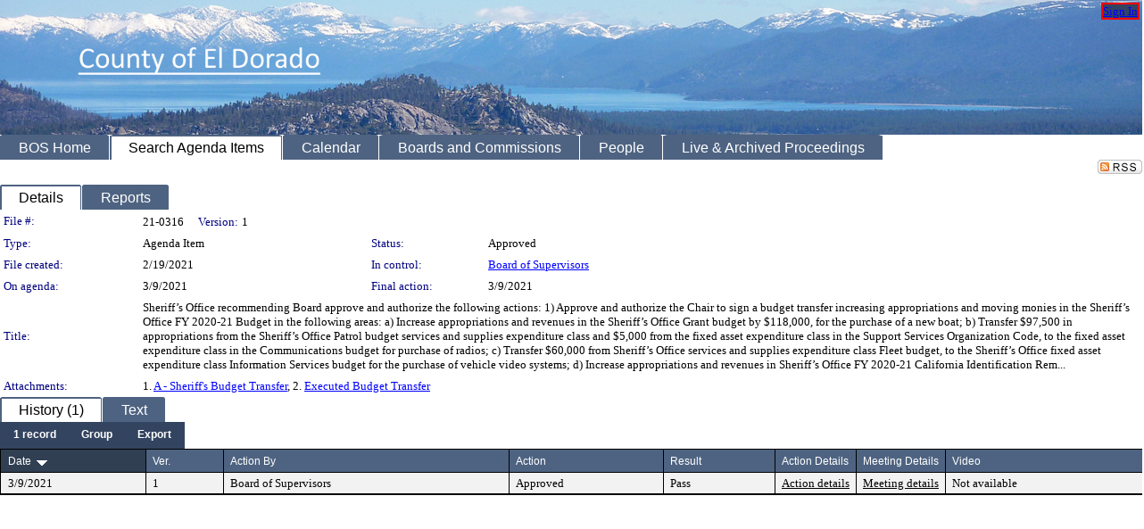

--- FILE ---
content_type: text/html; charset=utf-8
request_url: https://eldorado.legistar.com/LegislationDetail.aspx?ID=4814496&GUID=885F5BE7-9004-4D67-83B4-4C8F86394876&Options=&Search=
body_size: 54142
content:

<!DOCTYPE html PUBLIC "-//W3C//DTD XHTML 1.0 Transitional//EN" "http://www.w3.org/TR/xhtml1/DTD/xhtml1-transitional.dtd">
<html xmlns="http://www.w3.org/1999/xhtml" lang="en">
<head id="ctl00_Head1"><title>
	County of El Dorado - File #: 21-0316
</title><link href="CalendarControl.css" rel="stylesheet" type="text/css" /><link href="Skins/Tacoma/TabStrip.Tacoma.css" rel="Stylesheet" type="text/css" /><link href="Skins/Tacoma/AccessibilityCommons.css" rel="Stylesheet" type="text/css" />
    <script type="text/JavaScript" src="AccessibilityFocusManagement.js"></script>


    <style>
        .skip-to-content {
            position: absolute;
            color: #0443B0;
            padding: 10px;
            z-index: 100;
            text-decoration: none;
            font-family: "Segoe UI", Arial, Helvetica, sans-serif;
            font-size: 14px;
            margin-top: -71px;
            display: none;
            top: -50px;
            transition: opacity 0.3s ease-in-out, margin-top 0.3s ease-in-out;
        }

        .skip-to-content:focus {
            opacity: 1; 
            margin-top: 0;
            display: block;
            margin-top: 4px;
            width: 150px;
            top: -2px;
            left: 4px;
            position: relative;
        }
    </style>

    <script>
        document.addEventListener('DOMContentLoaded', function() {
            var skipLink = document.querySelector('.skip-to-content');
            document.addEventListener('keydown', function(e) {
                if (e.key === 'Tab') {
                    skipLink.style.display = 'block';
                }
            });
        });
    </script>
    <script>
        function focusMainContent() {
            var mainContent = document.getElementById('mainContent');
            if (mainContent) {
                mainContent.setAttribute('tabindex', '-1');
                mainContent.focus();
            }
        }
    </script>

    <script type="text/javascript" src="./Scripts/jquery-3.6.4.min.js"></script>
    <script type="text/javascript" src="CalendarControl.js" language="javascript"></script>
    <script type="text/javascript">
        var addthis_config = {
            ui_cobrand: "powered by Legistar",
            ui_header_color: "#660000",
            ui_header_background: "#f7eecd",
            ui_508_compliant: true,
            data_track_clickback: true
        }
    </script>
    <script type="text/javascript" src="https://s7.addthis.com/js/300/addthis_widget.js#username=legistarinsite" async="async"></script>
    <script type="text/javascript">
        window.name = "MasterWindow";
        var first = true;
        var first2 = true;
        function OpenTelerikWindow(url) {
            var w = radopen(url, 'RadWindow1');
            w.add_pageLoad(function () {
                focusRadWindow(w);
            });

            if (first) {
                //w.togglePin(); 
                first = false;
            }
        }
        function OpenTelerikWindow2(url) {
            var w = radopen(url, 'RadWindow2')
            if (first2) {
                //w.togglePin(); 
                first2 = false;
            }
        }
    </script>
    <!-- Google tag (gtag.js) -->
    <script async src="https://www.googletagmanager.com/gtag/js?id=G-TTMGN2RHVZ"></script>
    <script>
        window.dataLayer = window.dataLayer || [];
        function gtag() { dataLayer.push(arguments); }
        gtag('js', new Date());

        gtag('config', 'G-TTMGN2RHVZ');
    </script>
    <meta name="author" content="Granicus, Inc." />
    <link href="Skins/Tacoma/Scheduler.Tacoma.css" rel="Stylesheet" type="text/css" />
    <link href="Skins/Tacoma/TabStrip.Tacoma.css" rel="Stylesheet" type="text/css" />
    <link href="Skins/Tacoma/Grid.Tacoma.css" rel="Stylesheet" type="text/css" />
    <link href="Skins/Tacoma/Calendar.Tacoma.css" rel="Stylesheet" type="text/css" />
    <link href="Skins/Tacoma/Menu.Tacoma.css" rel="Stylesheet" type="text/css" />
    <link href="Skins/Tacoma/General.Tacoma.css" rel="Stylesheet" type="text/css" />
    <script type="text/JavaScript" src="GridFilter.js"></script> 
 <meta name="format-detection" content="telephone=no" /><meta name="description" content="Title: Sheriff’s Office recommending Board approve and authorize the following actions:
1) Approve and authorize the Chair to sign a budget transfer increasing appropriations and moving monies in the Sheriff’s Office FY 2020-21 Budget in the following areas:
a) Increase appropriations and revenues in the Sheriff’s Office Grant budget by $118,000, for the purchase of a new boat; 
b) Transfer $97,500 in appropriations from the Sheriff’s Office Patrol budget services and supplies expenditure class and $5,000 from the fixed asset expenditure class in the  Support Services Organization Code, to the fixed asset expenditure class in the Communications budget for purchase of radios; 
c) Transfer $60,000 from Sheriff’s Office services and supplies expenditure class Fleet budget, to the Sheriff’s Office fixed asset expenditure class Information Services budget for the purchase of vehicle video systems; 
d) Increase appropriations and revenues in Sheriff’s Office FY 2020-21 California Identification Rem..." /><link href="Feed.ashx?M=LD&amp;ID=4814496&amp;GUID=885F5BE7-9004-4D67-83B4-4C8F86394876" rel="alternate" type="application/rss+xml" title="County of El Dorado - File: 21-0316" /><link href="/WebResource.axd?d=HkmiNSkKJcp9zYO7iQ4LQenL3JpSZe2UGKB_Pk4r5YQRuZzPsLMsZzwrSvy9lruIl5GkgwLvHWu67vwJMwKSFxUTlVdL05GtcnLDPfablFs-ZjDTV4SRhTyPSYW1NSg5lG_yG93x297US-_TNEi91A2&amp;t=639011840852826697" type="text/css" rel="stylesheet" class="Telerik_stylesheet" /><link href="/WebResource.axd?d=urCACUaUZeT6oPoIZXShbnlgytxq3wMs7tMUnmP4aoFvw0sx5OWFviaAe2ZbWlhhQMX8Mi0FTDYCb8Y-WNvbuSFn44BI8cOyIzL5cbvgqlL7S5R5XTCNn8Q3MetXqXHM0&amp;t=639011840852826697" type="text/css" rel="stylesheet" class="Telerik_stylesheet" /><link href="/WebResource.axd?d=QKX1AO1vX8ebWKfbb4eOTKZ7XgDBItWqLqM672Ig3qQ3HhlG_I-hz_SrjdyOSSXr635e3yq9ulHFcK2kM9nd4YaoR3EZIdjDueENN-Tv2S715C9DxrcbNBHvWPj-Uh8x0&amp;t=639011840852826697" type="text/css" rel="stylesheet" class="Telerik_stylesheet" /><link href="/WebResource.axd?d=VTwVlk6LPBUQNnEgvORazChEHtncoK7FwkRZQJcbGr2BVqdGj-iMW8n84CsnH6sQIOMorYFprF7_7AGvMwNv4z3tzIzceC4LR6sIHT6HRi6eIJjhdKwZEvy_5yWg5u7LkNe9t3Ja19e1HCM9RMXxDcgFCvouxputivbLJtwdIiw1&amp;t=639011840856310927" type="text/css" rel="stylesheet" class="Telerik_stylesheet" /><link href="/WebResource.axd?d=lsHxUYuoKn-ifTgGVgyNZf3eZVw2bqdnrrfBJ8SSWF0J6XTAyGsj2XcoukzmozU2bdmLMxJ7YwvzKl3RXRh794KwnXvNcPwTMFgJz1q2H-NkU9XddzMi2rc7GFYRGxglrSKxgkmfnuvKqK1tihnG7Q2&amp;t=639011840852826697" type="text/css" rel="stylesheet" class="Telerik_stylesheet" /><link href="/WebResource.axd?d=vsKpXOsoEwDUfVug9KOqSmMo0ZYmPmZq9pNuuInW9K8LhCVDiGx-4gStdZMuqyTrdQnKi2y2KGw-JDYkasLPmGPVTN_zZ42kaVpGhkB2gwWbSGRzM94ksIhHXxPA1yg_0&amp;t=639011840852826697" type="text/css" rel="stylesheet" class="Telerik_stylesheet" /><link href="/WebResource.axd?d=Nhf6TpUj19KZ9rhEj2xtdQWB1AE9x3dfjERCbojyAxXP6CcFUcpIuRIjIS_IzCgwDtzHlcE6eqDW_UkCZmMuD4x586LEbaG9IrmDoMtO4sXgHE8h6D9e_UqLYjifNbvG0&amp;t=639011840852826697" type="text/css" rel="stylesheet" class="Telerik_stylesheet" /></head>
<body id="ctl00_body1" style="margin: 0px; border: 0px;" class="tacoma_">
    <div id="globalTooltip" class="custom-tooltip"></div>
    <a href="#mainContent" class="skip-to-content" onclick="focusMainContent()">Skip to main content</a>
    <form name="aspnetForm" method="post" action="./LegislationDetail.aspx?ID=4814496&amp;GUID=885F5BE7-9004-4D67-83B4-4C8F86394876&amp;Options=&amp;Search=" id="aspnetForm" style="direction:ltr;">
<div>
<input type="hidden" name="ctl00_RadScriptManager1_TSM" id="ctl00_RadScriptManager1_TSM" value="" />
<input type="hidden" name="__EVENTTARGET" id="__EVENTTARGET" value="" />
<input type="hidden" name="__EVENTARGUMENT" id="__EVENTARGUMENT" value="" />
<input type="hidden" name="__VIEWSTATE" id="__VIEWSTATE" value="EC4aOQbrVHxl1jtFA1q2TmiacbBbUYlWNrEHR8TufweXUHo+aJ+yGdxFVg5r0Xrf/QyvRCVi0xBCYMXNFfrp9jHkUUdZGEIbxg55i2kgrPrhVlzkJKKmbGUooT+vdZF06WRPRgr6S1qWeTerjvo1H5wkaHWXE8md04pnorE72kb5DhActR8Bk8tY+y0M849jnVSqJEOd4QcmcChhN8P6iW+nNur4NvtvEA6q9dqvLu18V1lmgi/bESLXOBBvMOpOgpHia0SoNPlrffKcuF5dHC/y36XnUQ5OUVUFmlkJs5AThaDUxHKvm00CoVPBDHMNzOI35pAy1S68VczaHmq+mwQMZcjYdxmHk7/SbvlfRhDFeoDO7A1eqIfDorrdbMQfi9lo4vHqgDPXnZJHXa3jaLKi8fPCG3ObLFtYVeG/[base64]/FHos8iv/Psha8LydekYrtG+g/TNMxI37e9rzx+PJrWbX/OJut4JzlmJx0vLgbRYgwOTTL6ggBc/ogSVd2RxfQV5JiavqsSWryNH3rsPNs4JKgl+lSQ6u37qTJ6U8NI83gdAzKbL2BNAY/PtzTXwhuX/GRIMASZed5bX6sCXMZj7LwmgKytNNXj1AW2nwkfT9sGJaB5CXVpfyuCO1SmzCoME4/cNcEWRyjpDc+dSn84HPPwsVc8C33w7hShsj9Fs6H1cACGgU0bgPojxcMGo/Dy9eVN/ncDz0mZ2lBWTSeyjHe4dTwxpZ1evU5kUK1EaSh+U/[base64]/V5XH2VFhCnhhK7uPkn3OXGa2NLtDbgkCxpJE4Ggqp7tjvCfWFO3YChrRfiAdPD4wvAjbkf3nDCg7XrjRFANHGktUdqO/[base64]/6gUyuXKp0MYkvMgZlKdS04joKbipjeU7S0t/Sx/cbNokupOtzPANhaTQslYF3Dj4cAb+romRZxWhKQwZugFGcxk9HoQEwsGVAmPRmr9gLvJl82nLJ0UYxrHGywNQhtkGRyRG1HVZ/jN00KdZ5WHMKeYR08Z2g+UF/M4X4oORn5lTvX6tUSHlDKIX+N0zv+d60eEFnR2n9JL5Jdr+/diXTCumbpqcUfZXjnIklXbkgpKHEUbK0FdhZifiBkLdZSPk4VsPDrKVwC9/uFCDykrBYBjdB2nnUnKg2izCvtA9GsnfoQyLnlIk4bcM4Q82cRLoxco4lC68zS0CoPQgTpTG6/XqASk3+yfJ4LnuOtl6qGGbur/5tjLkSZYriSABOLsMMi3SP95Ws9DV1k1a77RonhxlKUsPlsABWpVEC18ZDiVW0cSW62aFbSk44TZjBjrSJuvTUMsORyHmxtefocNVRXXleHMWVgD7OL5+mUhzDz+aX0xowkL3s3hh0NzPXyJ4RjM5DesvN6jPVhtgSF/[base64]/[base64]/evHi4B91KIn4dgCzJEaVP+Y8fpSyM6eILiAKSa/8SmWc+vftId0R9+yxcNwX+UwBVAAArNF0kmeweJu8aRxQN91AhOoGTj1Gh7PHytt7SPkui5fGmOrKDTzpkrk/NyQOgIgQl0JTnrcsIw1cj9Ezn32ieka+ukpaJHO9wDwgx9Wk73sM4K6uT8UFHpe1ifW7YtufO4SofZ3axI/NfaadCvzzJgVmcnPQ/vmcZ/XJXHOwCXlch/aE0FqUm6++nv6v098+8g+S3T3wNA7hwhLeSHW42AGDyhT79s3EZajBthduLAOYNBu80rQg2AQ4OB0RMA7Ibs+bWDxcyfWY0drH3YVrC25UOnY+ogbtlp/PaSFNYUhiH+9EGGNHvSLmXO0eOMqszfMIZmbSo61GIcFT+cOCiCZ5zsnuRs+2zA50lgnfnoRL8UZU3dRXrATpYHlAEYfgq/i1NU+6TfHKmqBKY16Djs0vb8eo40MhRRSi50LHOULUQM1qyY7Oq82K5g2Fc3PpPUNCwmJK1Ve9UY7XaaQYJUot37DHSez8TJBriHi9sNB7RhB2HsEzS2rCE+Th5SaQmuh2qZg9Rp5OXQ6HQbKVTBhr+xRQP8/8JRGbNhi4sN4oeXzwgM23ILDLQd7NiRD7uN+H3tmsBoqhm+zTiAoa+G/MgJkbtufPBxMjQ+PtYqYZRj2hK/NBrsEsDTmEXKzJ+0CmUKDZRFgOybIiFrdcrQqwjF54q8vOBjHIEccexMmx0XztxvWCC0uNt/wZrf4VdGKFWDu41DKOF+XNI9vTzN+CT85C28Cop96+ajPJB0c2dX072SuPONZy4DpNw2tMSCtvtmbWPDgOdoSizEtdguo48Zsh/pRWr2Yg4MxEVngy0tnxd/ctquNFUecUnIxcQi0j+44h+JfOM2KPN98/9e0bF6ZqSZAQcdc09un40yLVSeEMtlRPSHvjUc3CTfUMPuODTujckhqbL7EvlTLOwVzTw1Eqxc2tbMv/g8UlttGG/tsZAGVH3VO9LbhNdHxQMYPxscEw2PDJFS84E2APgXe9YoEVlDM8OQVOj2qLKC3XiHVRABWT0N2KuUb7zQh7f+1h4hWmAJsKgltbWEKlWjV7IaU79UOHageJTXD52O7GZnQkPDGtFyeiEcLHXwGBEU7ggX58IvGaSbvStvJLdA7k3gTXGbBo6P+ZAKrgtY2lV/4Ge/t0Lgn2i59za41YLDTXwOg621zmDm1KgwocoHmEnvi4Vj9gdhHr5Qp1xv+h6ZDL9U+4pyqyHNooHZkn2UGE8Cril6u+S2jOZyDRGO0TynCXBYussg8u+uMV/ZfMmRZfTr0U1h7VFQzap1ttyfc36DQhFQPCA7/BcgI3RZTpD+yH883gzyhBuTvO7XyS5kmdYMHtkMNs/o91LeiQHTERN/eTXoNdhMRxRWvN/xQ1d9pQSRO3gxJuQP+qcWP1iqzSkkH6TXizLBDpV4w5XfBEDd+xjcBD6oGlFDdQtJK32EFB7t2Jb3tEE3gOXj6TtEFwh6K/O6dUf/ntasSJ0isrWQH+I9FCZmEFEkh0gYE1vlf8bMLkbAexT8CgmHUaw+4lKxOj0e8Ue1S/GsVS3kSNWMSCwJ3VOZ5znP1SE0evW47Uxh/PAtXvXp0FBgV+f5jBby/LWLp8/SxCU/sq9+E3FkB+laICjQ+Pl6HV9OhSj+O5l5QKqq/nQxKqJv4e2Qls/vi8n7YlcIgr+tFxSp+J+zcGwgyHWlVJTGx01HZWeQkyD9y7XrZkXmJoE7QuEIGnZWHU7CZbej2j1sWWHWVlYxtRVlXg1GjcEbvRXqNpDMyZUmMiqHrupNEVm+jWpjHy9gWzGHpRslK2VcdGwfqWcGc5vSdhMwUamNjDT73jmm4xl3Ap/TyY22cr4DWqJeMZzmcda9QhsQhxUDV0XMuHj8UriQ6fzSpG3mn+5OACgLjOgm4dH3tsJHylWQ190gk5a7Mxx3Z7tXq77gn0VtwRDYlbs3SisItJQnoV0NE/aIbIy5WZhfkwu5Nrp/Sc+Mgl/mWOscQxRx/DFs28nc18Mlk4OcXX1OiAGUu2FONqUiJIwhHdLsGzzbRjGq8OdzII7k5/TZu5uWKWoW4WmH6M2lCvdKToF9j/5Kyv5QOTRYf+ZRNFlJFbgCdAgVkvHJ9wzUUOHcivSuPnqfdSjDriLlRS3k7qdX3v5HSFx2bhDOBphmycUW/qsxz9BZ9xUzT3g+OShlXtzZlqd/x5DVh6j0wDUBeXyzTXZ9QeBrwO+Lv9fa3RANbwQcZSfSrstRVuZiI+BFN/P2iROg6ejhLT8GZQTwEUM6j6+scLs10hoTcBQIivZ7TEeXUq47vNytKp+5I8LLHriSu2nEjk+CDoFL+JCVeCGaj19f+TXE7uuusuqQvpUjiKE6vxqKdhs6B83I0DyFmZ4H2Z/soXqwmH14VeYHWI+oFvsUQ12VkOC0F9Vl8CKcKI2eAYx/NCGA4KbAAS5IJVZGJNdUw4nIcYXzrM2KlN1RoGlOFHmgoYj27OrCUyk3kSsqV6U3OigW+p7rwtY2GkiBmhfoDqfzwmcmszF6R8Ihr66K8YCZmPLIeUZWaKCqRDiUtj6Vloo0gULoIJ6N7cGLOlQdr1YwG0SrBzQRntQYxz0/aEVLJ0vtNOInamPCHxxB8p1MfXUN5UA9jKuCtlcJr7LSlG0iYLcAWW680OlVNho6iExFESk0C78/[base64]/XjAHniP+KBG1LxXLOm/7TAY9Jv1+0tKVkCKfke25z7AWVrMDWHYwDK5kRtinMdNwDqcrXuEyQ0vwWfZX3cTJ0mo1MwaoCS/aLt1N+uwKIKSEuyvDwSd7w1CCSkD1dywnlOjWDS+BxSmpeWPZl/e+qfxBpLfsbqBBgZuomIWx06YnzoWfew6PB+I1i2uCs6fPuolML/es9Vaer2cZ4WX6XAG9i8CfRVy4TzmH+dwRtattHAnyZEKp7V7ne6AagzMk74m0dnRrLOU1GB/[base64]/bLa1lpLuusAh6ODWoxI3zG8EMpDZTCuEfHTxN7wXN13OX8AFA/lYUPcwprQplqN8MmAEUSUBkw3ItunpYe+X3qXbFYx3OK+pa6FP10J++Tg2DZaTsuuxZcyTXSC1kNvnd7Inx7oz+VZZ49c9MM+teUh9CqTix3BS5Y5avBsRZ6aHKPj5OCbutCT+HWq3L2/OFNcvSaTbjiuOOL8XJ+tBvydXJdZR7ntNeYxEEveWxfaF6tMEGBjQg4sFqIDmemgzfluR/yzFNhx6PdF0vqonIxO7/iV36fJ6ZXjfHOXD4XNWOWbyfcHNTFPKRV6QQLfsdhOCwBQc9DOd2GREFDXV3sbJnCcd8sxLJgjrmJOM2O8Icqyc/9sLXwR+44YpVk/qXbxWnu5C1ahTEGeIMlq/wQOFFEKmabIOrIOhIyYJ1BCXLdkS7weirDbawLDNmFCBS52UOW7BttnFhV4m56labOh8lvJIlJo5TzZdEeJkYETMoDL1K6eaLvRjVmQOaZcRiHvucVe4tr4QhRxR+JtnVAMGnTuF+5/MM9V22OVWk93cFVBwCohw/vC/uiV0vW+8ghiJi1YupabYBGl3oCRpXezoEwwuBhsIqOtijuLp5GHsjkUWstWuzJaTmsOX1OiCAh5u6XY/SeO/4+DzDXTnGGy3AmypK1mXS3/XmYPnkWpmfSQfcnXUxPYvt39EccfAx33gYbhAiTVm5cBhUXEdFwXpj3j3TAyFTfqz9j5xl3jywRBegTwO29m/[base64]/uOAuFFu6MmUqRDeOMAmfk0Y4Ojx+BwZkjdVmU+BhHnsGsjjl/S2ni5tava2Bn8q1hep5g7S9zMdEmQZ+1dqYGCu2RqFp/rdigD/TtLM4HcCM0NXf4X5ytXEsWu81rDcgKBWGAgVbvI+/4MgEm2heX2RyRe6HxevGq0KNY66+/0vKTrEyWwVDDPGz28pGA8/9qQk2YFM9C+UWt4ZwQVxwuPsFjlCULw8TBT5SGrMbq30Fy9PNppaW0j0iiBPv7dxiGbjWrbyxWpo9ezX5WlfmWCi+tNxFFSHvrisbviN2V3CWbVSAui9FCF4JuSlhZ5a9GDZ/UMbx51jIT8a8x3fZcFpoHtJoyPk19vQdbmx4JX9G/KfxOHn8q7pCvS6nHt+PpWDoqP9NDgtFDRJyQBhPMbq2g8hLAVKGO2oJFAuSfL/S4YdNr3Qfe3MV4eH1MZcfnfXtp24cxDz2b+NvyFBHKwo6xxTuE51Zpf+6rlL3HtWohUJ8usSPUhM2jwv56RAtwZLuLpafY1XhOc9yNalrSvJrbhIRJS6f9hRSejQD0wyUa+Uai/r7nzpos5AE5u0DZiXa1qmFdBfUegnlN+56dK5/5mxLGQdJYPwOYr+HECJ6OzmCtYMrxx4a4EigkNQA5nOe2mvS79zfad41/AHBO0Zuurg5TdltfY8/2PL4yAvh0KEqI0xAP2LDqoZixbnibgf6tthxxL5dlSDLis+GQJTlAiC53k2ENRep+U/ATshny9XVSWfw+OSZ0Ia70OXQPS8ORShBE+btjG6kfH5u85fM0Ka0Zimp/fdiEVX5/[base64]/QI4s4w4qqnxtnVAKwjdco9DpzYfa7OZFJZ9evd1SJmePxy1L0sOvIkNh5stxztTPBsLeVJaBf6MoSuzLA3f3d0/x5MK562gLjQ3KHs3Uj526dA+dLnz4DqXm6hwV3omV6ba5VokgXUl0/MZ8nd0n7RuNIVGVMgtqe99B+gCyEnMzhMUC/MM5IeWlHZjgMvQ/JNDRdTFtVADxjv0l/52m+6JXekX/jGvHDGzdJvr57E4on25W0dm4+jC1my9GX8fuARyPuAvLRWynAY3gvPSnoarZ9ri0zJrPk8FteHbe252DZGVsPSzNr8GAsr9Xusm5x1vPvyEkSltUTZfJ1uwQYi9br46fVN9w38ECQtZZkxzV9Cc9cM8KbeavaQdt50GtCQsDsIioMgeknYYlMr/Gz4tX6Xe6Jt9wFvmykSEI1wJ+LdGocB6K5Q3yFxz20ae/VfTPdy+9LJFhgj7Mlhw8EvIAdArJoB5z6JIQsjlNNtbcGwVXHTO+VC/6L8mVa6qqYAcp2Rsm5+pDK24e8ZA414v7VKbj4XWFAs/tccan8EN3cutOcXGGjtUt1Cj59oT5sXhynweX9FalWbh7P/z15BykYlU7QYZJW9dY3yGLFPCKWMB2cevnTe4rqqktoI0/PQZLif0JkIHcwsa4MayOWwuArXuoI5KzR93uKcenk86nIMEzfVbKJPyKRjFEEFa0L77USeSzOsPu4qfA9oKqYGOAKGjqiW/GpcUL4hjYn/siI0wsAV3OYQCefIC2XHamBbFyGzcSNg2k1Z0g6KyemSo96V9fTjcHlrsEK+hwiIPQsOj4GwQ24KClo+D+gXc20hq3raEdnj3b6wJtIgHaJ4FupFgpJhk0zAwK62mMu2Uo+YnBZhu/1Mq7KOF7ILLL+4khModPLSNkRVLTwSBr0mH30Xjof/NTc/A8q3bhThEsRMAYwG2avEcx4LEhKGUGhftxm/raNtcb7j1X453O1IKja6mwCCuXLJUDenD2sYLumFNxDHe+PvNBwv0mR6z6cmFt418leGlizN2P/QXx6l/j4Y570BcAMsvwBs49Q63etds6fuJS67CcCJy20Qkg/bQf9XiZ4JUXhs6kBLJFYVUdK/KqZf71Oeqq+BtP9tYCxVUk65PakblDDKnEJNGjABlxrm8zmPuFvqVgGPp+L0arQUAtZ2yb3kNyRdPVf/IfOVo34/Xsdd+ojlHI3iUWPHB16JXGeqZEojRssAcuTea4McaAslIsnCKuKr31EGmVWl8aavEtcDjbcztmYITQYi76/7bf5r0qqKfZy6wrYdnxh+TbC7Yr+fHgUOOHINwITPFTEFM2dKKS5qc/0uzHkR8ihrOAakeJgwG0Ockcyu6+6TOpz7pQ3G6Fmoj9+BO8iieLbY5wt+DiZdxf6v2mK5Mns/q8qR6TnSsh7oMBCHZ/noMm91MqJpz9pDnYoPGFo6hSQVCP/4jfEtP5fMv7iDuvKn8JOUZCmSoBT3JZlpd7aYCD7DNZzvSFtrcNaPcddfDIwGeN0With6vR0coT8H5F/BMrNWzfYMWvVJqCCI3f+K6hst9CfqTk4TChAZCA6dRVUtbLMtEOmiPT9ztEIIjVykYYMMp/4zTNWIOKaKCLYkrKBQBLoQyss3Q5Ig6RGYiUfDC/bNyr6sw/[base64]/41Js13iPJrVJRPQ+nlhVcam1jf2OVSbgLcspcUCJpVGI/t8QBYnbRq/zYEsw6zNzAmXoxNpAXw0aiN6eatMgc7+g2wLdMOFwBa1CHSd482rzq04WF7TxUYp7F+x2myDMPJO/HGPeg8MCjI6Wc96o7cspMZYrLRG8SA3Vzl6zTTqieraR7/VagytEITVJ9tmusdGOAJTtbd8zokOFkt8nXXa5Ml3AoLCKfZr6Y8bE0B5Zl6uTtehB+ijKJZuE/p5PRS5scsgeNAR9Do+4/n8vwrUPKmqzLUt147CnmqO5A+u068drVnsHTmTCAiMF9UxvgOOR7TSkS5rPBf9shakDvZ25xWE7IBfq3mm1qgAt8LKmVC5uyn/K9ZDIt/16Ht/6Pc1LWQqTUoZXygjM9dmFcmE/BaAh1m4GGqq78oEpTYsLuekom8sNrSD6sMPy0544QoLFeNfkkwJmkOq50KwI9AM+B+Mituub7SyKGqZrC7BnzmNo2XYkgTWX/cT3Mhtfl2XQbVivVllXK6Bm9fg3lLQ1/aUf/cpNE5y4yRPjsW+GMVJS3dI56J+h5JhBwSFhwnuoyqRH9fxzZFLKVJH88+NA2PRKeNUq8Ub94pFiL03iaTunoz3FFt1bXeBfnjpaIsusZoC2exEJ1eMKfghCSIAkdgg+lDY34k5XzpHVpfU2cgBc4XEcuEHVqCGcwTmt4DTsuck/bRW516hb2IszyLJymDJpbCtZvDwgQv6AZ68ipqeVmdVcrWUbWMB23kEaceOSzIEWQRXc6uPNRXVMqjxpp7RAepF1eYOXvxtm1UZ6Kr0dK7I6hfgU92IDQBQg0Kw/SSPEhJ/1QOhXeR84gPUD7HK4KZgawcdRYJWBko+pvsX95csVXr0Mm0eLUM5XRnMxSxJrTjVRa24pZ47scbIm7/guRRFQ9ciDvX1Hb5HNHg00RUBxvw1FSBSGcr4LzREt+LikkVvsOUvNkv4ggZiL1isqit7AdEsks90JiQgy5l89KyFj8Nm3nLhO5LeoqcLHVVlZ2ZMqSUVzhK5dQyMfDu4w3mk1gEm16ERWcw6c+269UkjauqXHzA801OzU5ZYWDJb8j+Lx+UHC53kKW0rTJ1VuU5/1O6yEgXHB6JUvpnSedRghI27uRIpy6EUkTkms2TbsVVhjsgREJqOR8hHAPTVxV3SBiP+OKy9nSvY8GDH0kujMlD2o2UmTZ5Qa67mfrW/gtouvXTyoLnVUaS2PKt+Gwh0H8ZmAJS9az4xBxc4vG7Sl+U+P2ZMlUm51PTxNyCZ6roQ8wLTOIgy6L4QGYdaao9wiee2f3ptVrCdWzgnRLnAneBdOee/cnPgAIfiWBRVMDq1IPthFCeBUxGmhkv1rvi5j0ckrPIIkgQLYQLK/Ort+f1R1bjp1VNGNtIFBl7kHHOYLDjH2n7P8DJPxP0FDpr1cgvgR3zxEpOGNLCB1kMWVvXCMU9cs9RbSdiSe8bAjzqj/Hmy7HP66FucPjRPkjJ9YHQ7tLUH7PDvgWCnI0Q4ATaNpa95Z8bctGqY4oghPisjuVDc/R1i0R97MO9nLdXbcIcWsEH5Q9tFg+WVYHa3ZnCzQ5UshA033za6fhebNZv01jz/sfOndaJOEB6DzzOM0qRe+sbo8dp4SA+ygrRXdJxwLfwwDg25ZqcFcUpd8iEy08h6bDC091ac6cHjZmnw0vQYSQJ1kuHD4cH8rA2nuR+ZZ+dVT/f5o84uf0pYeiD2Ly47QzohBCwKbA0rW/cTQld1oCtuvuOIbaH9kpAvAs2XDu9+kfnUyx/6LLLDZEZN0zblJY6/IUuHC1CsUDWqv3/0i7kmOiIt1DC9hpGKhEuF+04AjDHB/ztvEnbeAVEKscdkeaZ8DzSsQnpfS5jccgNPGxEd/tQZHcsMd5uK77ybbjOEfLbQBtsy1qKgalsn4SZhC346cX2xoQ9WAj2FF4uZ7O00n0JnwCvbNuW9zPNHtRQUSodZD9Mr2ZEDs3VhaD42oddZx3ifDAYsJ9B2oOhhHOS3FD72n9nFrFHraLo/movXVK2V6BGmLI8v5HYlOyzRDr71EiZmdgeiY3riwV84b3RfDUC3+GVXC/enNGsrKyH0VLSlx1RGr3KnGi71qRKfWv1OBGl9lLI31YD7X5BINx9+uo02MRjMVF3fkqRo1T+upnrEPFCPJNaAsOl9VBbZDlc2IwDnHk4xfzJ+7Qz1uwnoa3n9+pAQOIHfBwDAeFmUF9q/anWtgeLimkEMuiqwFOlOprZilQkN/RQ3YpnKx7kbVqHwUv1PHXXTghev43x2VVuGEkk16TDA2drrwiVOnmkqmMiVLPZM7b31iFjGG3FC/t8e4wN2L82IfEq3zqSCpSsrbYqEbJWClKXzyCesggAUgkhjVkfkjmvCa73kMX/OH6HsqzXZXuhzBtdahRKBXgD/LdQKVblMIzGxUEqJYZcHI9fxRxU/Sjp7PHJRW8KqXJd8XBpRkKTiWi79C+/7//21vAUTWtl4HNgvgZwSATrdJL2nPLEVciBt72W0LPdIu+WOfFuIjb0QfSmbG+/JOecb20OiEdiYsn5/BGsgCImOmXsleeUxo0sbjYYJSQ/iZ0kvsvqyo6L/UyGN720BIUllA+pGQVEPZhcDP1YgGg0s2AgrrvH+Xo1sKMhZL7Wgp6yY2Pu8FNvZXtkFgQT4ZuAMuQ+YFMYQ8mgFuV9y3AXhpNW6juvWErNQneMmpDqsLR3karrbawHI7Co1tZXoS3KdlM+UerAUyDbEy+0N8q4HKx2eBCHjmsFHGgFdW2zRhRq86vaYOp/H7BiIwypIiD/edqQx11wCIrlTPNaD1SPFdHqzd3BpCNwhZAfHWJIzpjnzYWl2Um5jPQj9vcznt9Oqh/brJdGMn3I8j0RLt6zoUbKR4101cyza7sMTIEFqXGjD2yBGNwZ1k0zpXoGDTmBDMLAG95kpW8Ic9GpO+BPFNx5kkRxfugifjLAlyOj6YTMjFLd8ANuhAG8t7kR9zbqpsO1bQxfyz0VCu6PhCcnFFm38nak/iyhAZHzAMjUkW/irZpLswijqZq2/Fvj7tGDhJwJx3F+TRU2u4MQocLqjbtM2u7I/M+OvETn9HNw+m6JpYZg2r0VCnWIhLckaa6RypzD2uDQf2S3iqDm1hVuB9zrnrieTYMxLzmZFupQpQzcM8YOt5Etxd3L3CWAd/v6U307oHJBc3HndNH+qEaAbjLjWinfw9e0Niz7RORJyw9uWp8ief/gSbSHJwaD0zgo9wc4/X5LRXD1Mehm4jyaF/rk2gAMGXZU8nmXF46uenOiWFvwJtAHEGfZEaH5clHKXx4fTWDFEVus3HLRGcGhHip2YGE1bljL3c0TiiDRwr7VDwKcK9UwejGmNqh6ZkTVzifabeqEjHnilvRe3E1GdBGXOWgjie+N7LKdcENC6vD01QL7c+DBwf+u0O8PBk3D4rw+/7vnhIpJQxbvfGW7QOZ9oBA8211fTawd8MAn4o+bRuj7wiy7fAjVzvCfKleRICfgeH8J0AV9imvNBkbBxllrwDYOWAaanKneU8L4OdPlcCsIGYB889lbA2Lr81CaOhsnKV4buvY1iQVQMfhMMfkdebualzV0xqtpPpywT2GnVt6XnEzBHw/[base64]/JRFYHf1bHFucbGp9Ek+rWn2mvxP4ezbTWw6UVAZGbIXas3F1d/uR2hip64tYIlTSOE1nQHIzrp01xv03Y1c/rRX6V3UkCY4sWypoAUjqHtwXovkpfJyFD4ryZy8oVsBnE2K3hKYze7I1u6mA7lzwZvcf3d9rFi3SciE2bhEUOPTjsEeDpEWlW3e6N8Lki24uq9URa0008I1drNEUameDIOVFJJrkY3s9U4ym9KVFgfx4pQocfjFYGEZToAkTTtpUXyPBTpJyuqkljpu21uR8KkOIn/wdVaF/g0pIlEhFxy7TlAGVyD6qAYrzR+iG9MWSTWIN7u0b4DmuDltwLxYiHqlDW/iw9N1H6wwBkMKmNo+BfIEATXljGNHnS7Mwmkb2MU3v3foUCSsKV8piD6SJ+aCskL63I/BnSVEhdUFmBdyxCUfZC7mAX3pKU8jWdxP+jWa5NiCIk61h3HM0jnCuZ3ddruakV5q5BmJotDTLYHXcAxI+01PVSP92u8zDOhfTVtS5G456HTPl3LhQqVPNTaHlwQ6BqU2u4uFz91E6BDhCjBd+29QBYBYB16oRb9dTxYlSWmJ8sBNRwOtAambNXzNkcd6WRCY/kMOa7FlBkRa24qhZMBghZDc62vYHPyUsjvhpt37m+j1L8bKvhoLToWBuLKb4RumsVsjvSVDAs+DOWnMcF2fV2bnrreqdrGCe6VaYKNA6tvU4X8JmiK1PnfEAlEgcI8E0umE+kS4vUSzjigmkefdrWc8ok1kMRp1A6YhHCkr2Rqz0WfCt0IJXs/je45EE3qp+Yu/QXdnURsm7j5rc3UmPzXyDnmXfIrut/tQ7P77wnJmDBdhtl7n7yL8kHPdpNy9wq0cg008AFqWm+99li+4LCxOXMvZ+gjgQTRoBls7DpgWIRgv2Z30mJJQRphsDKJ8Dz19Nc2xeGLbFuJK7RamVVgGyMyXpw+K5FfK3FfKYNR/noGIZ0DFgNk1LsgmpB2jhH3q6VFmllTl9HUZevJx4YWs5pm5uXxrV2sZNqHhXg/izFgZIenQvXVOw+jA+kwELSgPTJu+GobOjLL4VApUziDm8MjPXF+X137vO4AVOoth3N+c8/CDf034Hd7UGXOPyT0C0OqYPZOv60/WqgpNiPG5o9a40cVA340hjL0jU5dDvh/qFItTnDfSeJ+/fBHmXPyEq9ZX+8YCfxak6eT4XguB+uUzcwbnnDYqIrGMq8YQVtVQ91Sqjv/6TvTeo5zobpO1T0lAx4YWPY0CutNluu2vyyiXKK8FvXZPPq+K9PO+Dzl/L5qVpdS7hBUrD8UsUGCVC9AdJS7EgKrbIqXQMnLQw2FACTPIIvK1xbPSA2/nJwDQ+rJaj3NwBGXw/YFQeXWrJmjJUa9WrZK4ArlwmzhYqhsT66J7U56LImvYzpOuL+qBbROovKQzJ07cITZTKNFTa5wM5vz5Olc2kXfurDb7bAYvFzSaQOIVXAgWsy0eoiOHdh3ASfeTOoJ4YbD3tfRN5xkDF0mFy0Iws7ztPNFgUBWKgublc91qisri0/om/GWkQOmKiOJpv7Kv3idqgzxtCpQUywPaI+xZTzAVkMVKQ6R3TrHcl9TBXxmKyZAN8Fgx2Q8mCkImZlj8fAThu1cr2/zPHirRCmMEo/4B9T5EoBT+LZHMmD8pdspfDWG98s2fogxf+1vdAJ38EuuVN89OXzE8GYSUxZCGpltIU6PHQwjVP3uiS0GlUGs/WptI2MENvGOWj08yQZ+qkJsfHJdpYI5SxGdGA1JftRJShthcK/jLzmdywUnl3HfhDEpnuQNk8cGsAueG2+Hh97ib0ja25BQbNE3WnxaYSn+ccMCavcffvhcfr0MYYwJnH8e/hLXVFo3xNFPYbvDM06n8HTui8TxXIvih4ERx8snrm0WwOvX+PLlGm8cWsb/SNamDChzWWlCAFpM0PL/6I6AbRJGHF+zP8UGdxeuknxJ6ni2LdTDfsLC5Q6k8p0feahYI2gSFnvUFjHkBgZvahypGhotC8/fksJ8tv/MHZEqDjhvzK5R1FXMFoeD8vcJqTINPokw9yIrIou2WYl5EI0VKKhc0gpVzBU3GbY5tjYPVNJE2ncXi9C4hBw2+/36ozfnVKXPbUNysA9WRwNrquR++LBHhVcuV0L+GGSxrlL2nSzb9QFBuzMXbnTVEoV6uGnaedK+ctGAM5Ht55JJE5mwo4KViAXhAlpHMsJ8TxuTpqf2ufmjdm7V5JpPcl0ZvY0GRcTD1V3X9gr1EL7VMibt5lDwBm/gwYcS6/h1/hDCQ4s4Du3txu6KQZhURYF8CJCLFEOKxL4mWXei7dAqrovTWmUtBrWhqRzcGsjfyGoTbf6FQSgZ2Wqf1n25KBpZVRTDzKT9CC3eUXHYa9i+DT9osQhmi/mvaq6FmuNprCqPM1PWCwSz8/UPK5fuwKi5lGv7SdeZ+lCo4XdF0cFahQNucN3oZ1q9RJXqVOhgQ3XsPNh+nhGOo8aRf5CDWsKW8CjeJNXWNtiGlb0BvEE26lFB+JiGVzu8mCZcXfvMS+yQxX6rnm6N1e9wwFKLx9XPd7fkhmDOBSK7fGpfP1lnl7MRrcY2O5cdis/a5r9PpVp0SjerAMOAkyDXQU751ooZ+EePUEaygtY+F90IQSmoO9ov3DG1MycJc72oBE5GpQD6BorYxBenc6p8qfDGFwx6vqneEbhKSe+aHpnqpze4h5mKSE77zjkItqkDR+8RiRrRTwo910h1Cf/KnlnEq0+xMB6GGatwVaEx5uq6ix1UkJ7xwQ+uUwOg1xjkmSXoABwkmoAlxvpGiuK61OFGilzVjQSyKyDwPoNKxC0/jiblHMknhzy0cwFdvjex7tT+E7HRzz34RolePDDuOAdN0KJOu29vXX+8oryELAnd6iGHiVN8UA2q8m6N9jzLNTlIr5pf9w+8jA4aOErDe9Xny5/ofzPk06ggBUo+D4kmWbwayC1S9uEhN+1mlkhxTovJ/WSg0xyK8HsW0z7KdHHjskEGcS3K/kU/v4ZLQb7yaR75pVmdhLYB1L9hCV8Jh1aTWPAjTCSQfh7fAU0cwesL+uMGFzdUnNxrk2kpWef6/NEvMb39+XUp584+Q6GdikXiUSoa5H+f4jShRlB4kxnlP8332GtZod+JYtfJDRa2CM1OGsF0ID84tVcu+QTj6JvmdoX2vKKMUhYcD5RQEV0EYUx4YRdyICf9bLibokIgNHRL1BuCFtLb7b+euv07785xgxZB0Qt3U2vbxF7TfftHS3rW0gT/Xts8ZCj41uJxRRKGQQUVbtPPGrrj8dLnVctEV2BYBMIOV/cQVwusEuRYvM1Q13HTLEC/z37I8hs62m38f9f9qsOIdggUGMkzuXaqCtf2yy+olIoWyNdlMGtFtiiJV8HBK2wJB+CCyJO7ZCU9fq0c4w+HS1lgJPefLkFZefX6x271JYo9PQu3AK38g4UBUrVBoOHUwuq0LB43xGEnkSmGK5lyNfhx/kXmcPVc6OUmsToJPXj/24DGNftR9RYDi75ZGG/XZWbsklFqGs54G87qCLYyvJWsTSR8y+rjP7iGJEbGWnHJB750qmrOyMimUgdAklV7NMWkobRKQzcGUxZo1z46XpP2EKAIeqJRZaKYIITgp4+4302dDzWTGctZuy0M2Lts48UPhcUOl61/JeN5NWN+vNwaVDXLk1yBe1mUdc00ROfKYbtDgiIGzxMuE7NZiroq0FRQrWuqwgBGNdlWhepcvJIkdKCGWDYrryGQVRc4Ng8LE0akGLq2/qNc0gnRkbonJBfgZkN1uaALXsmH1WpPfHXTnXFuQJWxeFz9qjuKyLqt0twVzLNUWIdCGCGMMYUjn7s4PsVmCWzzG2lDuNg9lxdx4Cz+mlYA2u27h5CFCakyz9RPFRAK6NamjrFYxMNL1398dYlnBI/Fc6EXDr+cMeqP2T9UL35mKA6mepYagOKb4/IQqn37ej1HJLtnsxYgW+kiJqXXCoUI9oZFndhmezVgOWHl154sfTilCLjwsnXgBU/[base64]/3UD7LuuH5cHTwVqlGOneQLGeMbAbyjH/MWITml4k64M3P0PLey8MnGOTWp8+/H4Za9JDexeAzMfLNYgmN7C8H03Ig939SOZ9pNdtW2pw78f/g4VYtajLEUBHQRx2WAy2pPMKDxD49MxIxda+92jqoMU9/[base64]/3OKW3zAHygfnqIXRn/STm0IAX5ji683ilrZ0u+Uqink/5wNl993abvqHCiidkw9Lu4b4SFbI10Sj7cl3D/MzYivG5TIgwcQlKYoRYopymM2A3al6b9sdcUsNHv/edvgmyOcvw2VZyogFBP7rsbdrf5IH6bN2WJlq8qpQXR9ntwVGWLtC5Oslj/LlBYG9SCMFliY4R0VUqPOLvgImIvlBO58a5xoqTuEfvXl5IoSqr2InI/pD5kA3AFqSqmxD0QlJnzBwOw5QBYrMTmIZR3StpWNqUEznVp6qxYn3ypmA4NdNNz05l1ciwEzwycDUo6jyqg03YzVyM76wKYhzdyYZuFpfWyQ0gegqERC3cknuYlPe4O+RYP6aTrJqkBDlb0bTqGqy4JmsmUNK9c1r0fLG2OwU/f6bH0DmcCh1o5iw2wM5ZfNGYzw/wLhiNs5YWdkMmQ2tfkE7EiA8H4NPT3L3lxZh8h6BlMef+qADq1kgU0gk2GpGiJ0Tc0u+SCMkFU95byDkSD9ue1sgViHYCWXPIIBEI75ssQktN1eJtEJlDTqaMN4HqAnWmmVBEdL37gZlS1zP6nEsq+YhYaPL+a/XrePH8zJxqRFeE5+8KL8/O4PJwdgSl/7XVErQp9p2p2QemiQW10s9h45IiajlB+7FpmAd7PhQm+74YkSgBpPtABZECK443TD3MEiaJ1fjo+Ojn6KCQOpekWLKowjVJ4Hj/5BMNBxUH1UuMPT1ItDNuBwkoSg0vaaXt0OtkufDwvAMPrzIo5kNQY6RGV0v8qcrbOzhARHfrKgC3CX+SA9H5outZtuLpwLAu7kCLOpELuE1x9R1qpAQhwn2iPmhz/9/f14GGCFh8DAgDJohfH0xDIs1qCGAHlfLX2iN2Fx6bZaUZqRaN67FbaxHAY483WFf9fBDxf87I2jCp8PbVS5UEb8oEooc0WfKldN61zUKXDcNyZcP5wmrh4Ka84EKvH0K+jsb7FzpgAPJ9eJ1jcX/BbwntOw7mnx5nly4ZZfes6GHkrPQoJQrSBFOFjGiJJCFKWxJ5HMtDZRYu5oCrzexvrCubTZr+HwpeNxL3t3N+mEQEqF0N2dV62cHFlivYptD4jCn7vIi0S0RqIDO+AwIjsviPplr/SnryXNmOgPsadLNRQdq+lC9X46ng1r/YC4FcHnnUaqp0dwCRZzOZYsqNqke1MIb5b99eYZkr7T1oMjpMhLjnTDhAMohrN6MeEQHZC9QFfAyOa9Wm9O6cKpm0sc2jN0hFfCFPEi/5mV0JRbImQFh0j9gRY7yv/n8+7Tv7x2m20nTpg94wV+MDGikmarWwX3V/[base64]/WtanGil3ea/[base64]/O1zaPKrin/Q9pSEiLuMNIrbxgELXoMPrJG+jt5M14PwMkLaUoOR9apURHc6ey6G5R3SDzTddh8BUEhlLWbTNwK72Es+zyNdTl3Xyr8Z4maAT3cwrjoZvpMvaxEFR0TZ+JwsCHTtFr5vd2F/ZBgyLDoAh976DkRy3kU+Eix4rYoVKEGTu7cQ38+NCZw8yDoFsgfwIYL1mRzox3nb1NEfBul1klSnjwmuzR4iCwexn81mVqQCFNaX+vBKy1PR5PvJ+PAzQqFFUKdFPriweoRnUYfoMEOXKO1+9jR9j++SX7/q9B9xmVi54VHvMrr5jA5PRfd1x9Ss/vrZJOhfd2xeWd1gsqKJmLuqaGPZj2hg2daRIbYXNMj/eXwrEgvuYxDUX9suuIJ8xZbAuqXfM6J/lsG1MBiCikvfgpM6xyUKqBY+hysyp8Yy1oGSKJHPMX1sbql+0eMNN+02BtPw75x9OuEmu+uyXgrHiO82hpKJmQkxCKhfWLun8GfByr5/QumC+RkLesdty56vYZ+v/omKBN8lTKjsBjSrhD1PFazDpwTqVvcWvTv/IeiTE2B8BKe7QgFPcxshrkDFFZrEQCUoWG2mymZTsw4Tafz/cYJG+/n5dh3JBQdXfOp8/eB8ss9eSCxbBQVW/V1521JiAF9RV+Wgg3Br/ixedBZ5GwYnSFIBnPjOzPekFa/q/BBm6IBCI8nq9RBIdScmArS0DV5FUGhHK0hATrNfPXQTTyOfUEZq0HCgJ7RczvXxzHqJCpilXS1yrdWCOhLHQWP22sWYAkxv3ZbYXRbu3MArjnrHNPegY7mmq5N0Dj1XodY9capKXkIOy/ARa08ZoY+Z2y1yTrAdGSLXsniSRqi92wZDRktSkjs9M2/LwV2Q4Fb4K2Nko8fetEoySxqcHjpzUly+/2IIctNoNcB31IDJYHoOp2igRJlNp8amD69oJ0S/IEebdR6ICNW0xtBiNQCZHRhZcR12zzQlRR5TgsN1qlbk4Cf1uz0y/Fq8T2CCB7hyJ/5Tb7zXMBqXcrnysW80nuNf8RE3ZtLUfo6vJ891ZIBkH/kq569wop5pbiTpdR6NBf7timGQXC9269FKzl56wtC5q3dFm7vzQ5Fb6DawdWYv3DkrlG243qVyamTXdMmUG0uXpi65V7sucXewB6kCEeNlmwHwzfbKMdGM5TjR3S/kkxT0twXoIDx8vD9MmOlKyx5Hf5mAVlPBKVel00ePGUOptw7/OR9SDcnZZurmQhCtpaqmgmcaVMw5cc8jy6pdcfATHGV0de442Ik67T8kBZJl+HmdgBcFZJQfhi9MXUOe/I8UiRBJKc/58X7etG5Uo33hzKTuU84OVp+ZLfhmx+bIlyWvDYLTAl1mZWv+qg/DJyK5capsbYuKG8C7Wser9z6gKgUESLH7eHF+bGLfTro3U00NZKfS19Wkbl+KWkXGE32oRUCYm1wBpaVMmWt0Uh7VxzXzBEMWLBy7a1quMMKotsn05CipQit8+ko7Z0lAenQssOJlVgIIapLMeGwQEaUnJsNrGhK/5PGWv7eGkvXgQc3OeKwfT9g9BeqCFdfB1tCDO1pyqEviQ1incaHpweHuKC77aPv9O9PM900S+H8MMFlWxcMOKfaKJ/yFn2eRWpz4GFyGVyPuN7AUqqbHL3NTCzvOFbLcAwF6WdgD6SUvTrXf1VtOyRpgA0CfaGGzAjWpmm/EDkfhh+Giugigdvsfk9D6TTdD136HPzGQdAqXMLbt/A7Y2P+nw/Bb77QyMWvJQDbH/o9LnmyF80DMLug8DdfXcFpU0TWC1Tvh0Z4HAOdh0wxxvsviwOy/5pD4vvzTdkeWxg3ZE1oCSgik8t/sYZlArCFfPTmQe+KkGtyOzLSsyC6Cj7s16lH3WqdKdwCWHw+DqzHvonIZ9C+Nk5f+oV6Rxf2t7PiOjlRw9vGC4aH2YA6WTGkyKrxkZW/P6e/RcDOJwfSBtX8E068y/Lp/Cc9C/H1SffJ0mKMgd4oowLK995yzBuIAhVKgZWArp1KBYDTNkND4wV3mBIIiId0yDdHvAEQkkv6icaCO4ha+v1uHY8njDDOO9KSrKETIEZJu0x4vCpE81sDg5FlUv2yIg3URhitvIQ/WDsDKpNVyWqmnUXtFJ9N2S8a3AH8v300OF2RBXdol6kvxm1Tdd/FWrRK+v0ggyYlKmnvGTeI71DBVyTy2HO/JU7S/ul/FASOrjsP63XdO5b8O+GbmIGrVQ8lBC1MQNVJLGXAMjJ0QZQXxhmmh5V55OLqGgxms2/yB1IAqtOfSB06gbPeJTfWc532CuOJF1NLnnf+Novr5EByXrzXG4UuhklM1rv2G34//9pfV8PF5rq5FeW+Dvxg7pD3iz7eYhLm3QDSPYdBIEIwD9q9RAJsw3c7Gk6taXhSF4FVHP0NICiI6LQsXde3KCExKhzzS0QUSx08FLfVouIJ/1lA3MMnyDVys0MC5T/Qoi8oAD9qV3IxsmKstCiKi1UC1EZyggA2HXFHmTTjMS/yqeY0NBzsmcVLSfXuzItNyxVglMArSVHq8EdTC2JdAarxq+b8M6wk2KgQ93vBKCvZm+D3m0rRQTIIj7bAu5eZUyfGE6WyB6/Fp3JHxejKx9IGAksJLKCUP+7Kkhv0wdFxvHhbaQqM2XHrzXpnT4CPmv463VEY6beM/58f5o0gP2QVuad6NrlmLKup5SMo5vshDGbI+7u8Z+tg8diM1EZDaTP5PljkzsQExv2JyhKzaWiBGIid7+Ihyoj0x+ei02qGZ4iemrj0RJQKXnWnFkFvTjShRpuSFwZOTlhE0dcTeHNBa+FtVKKw4zi3bPGyCADGvxRMHEkwTKNZnLMyCSsN7+uwq3IAfQx3pSe6O/Qqmrm4u5n0rfEyNIi265scnfFS8eaX01U+pavV9Ra6uNUYtSik6G3hJJpHZBESfQn/TvrZX8qwTOHQAq/uRrRTmgB8ogIxL/[base64]/TLMxrJyb5b4V3xwd2yYA3UKH1fvrwgCuTf1Y1ndqQ0Q9D19//bakLvEvhOvN45QB/faSt7MnpQCSQN+U0+BCVXnsGwNqKPXwJZOKnLmEbk1mVUp4H6Dl9pOpPktKbq1kZ2ZkaJex7InBMY2tLk2aQ5WgqEXas84nf0OODycD0fzFggZShYy5x95Yx2Z8WiF86sHg91aRLNvlc0AXjX3GgST5VbDViKAG66s81qO+LUCgiQOqCatShmgFG/cpc/ksaY3SyWvQDOVkBr+fzEYQyOlKthHMRw2MpsGMM8wP5R0EknNRMmUA0dRKn3W744qnLUrz50MVeQvYC/xFU0fxnS5pLPK/sjIAvZ/ABlZTYhhWeKR3NDHhvCJX0G5e3ngz2VIi0o/BcUU12GFAMiPRitey3/NU1zID74f2fuSnAK+w1Um8NWM2eRQlYnpBd2j6ynn8Xq79OBKQkfxG6B2RnKnZ68XzVl/+OupdPNhLwylQCgmEJ+uskMYP43DvzAj9+YtFv6QaRiCMO6WA1o9Zx3CAN8S3cQ9GOIMo+b8xoDX8D7PMqAPqLcogcXbi2Ufyo/LYhoTEV9xGd0SeLXOtqMiOvIudJYW1OSb8vv11QcAQ6jFQKN58w/HGhQxIVcA3/++epclzKOyTsscA/O6hdT65GKBmlmHTwoQTQl5f2rlsI0ITu/AG5IODWYHr61SDv8giVSz/quvliEhMhfdOoT8Crfr5VORcOy0JtFoKV8XViRMsjcM4q7KAgMpC8ylVPs7etaMJlUh7MgVD8InHwz1SsBI+lW0Rw3noWX5NUqouFf/ypvTQAsFlChk4Y7JiHYn0pqv8PNFoC/J9m6CHJS7zUrj96fIEqObMbx0xIBUGmA2VhoeYTihiHlSU/D73whHfpzuTYSqEbOzYgwccF/7n4RDQZRqC9RlG3wtmGCggDjNbvokB+VY/N6BaJY2VX5R+t7tE/N0dq1d2ecJMdifO8hRo8a+s0I/fE6M1E4JQ+RFy/U1DIMrC2rxRUYSzoJ15xJy/C8IMRb9BveOWAGcX0BeMHLH1wfp0iK+EhHC1XuLwJu8a3KSLnBBEFBLXmaiVA2JgqO7hMrxZaSCXTJuLb/0okrgwNbsR3mfhYpPS1NgZi85bazexFfLjhtLnZUADn4JbS4BA9n4+/n1F0jdNrk/EGfe/YXcb6tCFJUCXSiSr3Ro34ikEBdaj+UT6Gs+7SohpWNVxqcO30btUc1sPy9ZZ603io865fcwqi26TDBtqXU/[base64]/+KaEB0dZaNfmhnIzY50Q534/UMbIlwevER/amFmUkDBw5o0ns7JxbbgxukG9/Lhi6fv0QwTeNzIhANIAyINpqSHN5Zami7w7tGoUj6TDqL8XXH4BPneINVw+g1XXV4ICOBTmZmG03ogVJ1wUy0f6MRgYPsPraNoaNJ3HUTAmWSwD8JfgNTJism/b8hXoKW97uTxs4nDUCU+KXdogax8uNAtWLGXVkfC5InhQCT7kmCn/akb+LcoTP8srR/Eu75JIx31DJ3BMMab6gvCsPaLG4kBl24hzbheZCdAfJUYfuUtqplsOUUA8LMTDHhZDhAT0I+YbpkN0BqP1h77akiVIbFsteltSHnaMjcbGd9QBeMrIhMsmg1tEzuTscvJP7elctWh/EvYAW3a2/ymA/mkNJJRW/92zi5FZ+nMeooga97qo5mk132vmGxxJDEDjNvyQf46tLOGktHieS+y/3efyjNZtkCObMpUZo0iJ6Fhd0m4ra5HG7aAl3S6nML8OLqWUKbQkbzWYCK5B9EQ/9jiE+SGwwIIXzEH4DzAjP12ZoUKUOCutJwFqQ2B2i6j86u7dMPKO8B3ccc3HjKyBjvpvkAqm1rQYvqSKWBDvHdNDA4I+zc6MkhLAsNYonaAvJ+UIGBVkGzQTEPkUOq0hn3NafFftKMmq91Dw/AygJ5GX32VPGz2L9GHuWxF2615ELb2mP0f7Ia8ZA2MWxKqaKCwHEA26qmZ67lRzdaRb8dFuDUYvaWG8U8hDq5Q1d4rADYmKrrdks6JcKasE3RDvoTpuNUIJ4nC8Cch5S6LSgRELfsJodYhgDJ5GrbF1JemRcXBl53uLb4hG4uR12+CemScO/7k1Cl1d/e8m+CqRPD7GeclWCHyqzN2KV9S0FRV2LS2JlkaPojcfeTknql1YL9SybG8kbh+BtRM1nxD3bK2PRkuyC+5tKeYw19eRxYYvkhPQe6x/tWx7lUdfP89jpUSvMP/hWTqq7ewG+JL2o3fVGC5FVcWqQ0uFpfhmdFp9NK2GRAFdCiSXYEEB7dys7jMoywGdZYhZ9VDcHRP58ia0r3VQTswcTNeIsU+3coOIVYNs3nVcH+QusZUaCTiRgTFqkF2wz4/Oxp5cOYPExhKu6gznOkIBRs+H12YNthGSODb72HAW8pb0FfVsVrf9yA3w5FoW2chXDmANnGZIieHX9IR6SHIKjx523WSyarWHf+ZREJ+1vs2TTc0J5FTD59eNS61qAXjrnAcQ4UlFWoQjon4xad5q/lJysSAwuo9WB2kj4AbekAMsVNiHznZRLCSfyKya9WPVXR2bACF39ncYJOGEsawkQzOENGjETrMRN5YxNQRpbKndaSpfiNsAIaSeBcud+oYHK2eTZPEx5J1/BAN/yjpggvaS0j4aGc1HMSI+bnNKQ5hjOMn/omBSfg9gRcq3nOn8useyggaeIs5r5nqt9xpEP+LP8nxHmvNoi51EB4NXYzQ9uaco/+5muMxkaKLJ4I/r7AwUhzHfyKdNeM5rXZot17T1623j+qNNPe/KHMYFOgQDbSHv6K5Raiqa1YbbWnIz2mZUMjDjMp3xIThNDPVhU+YJy1v+iVKFS/21ALAlFPUe7xi2b3+wSmHm4Ybb5g7kEw/2XDc9OPIf/6ayWYzG7lxp66oAlKVA2bF3NZytCzZAZIfLbgiHmC2sFPz70/+b0Ma6T3WlZxXtdG/JtRuu+Nh7ujetVVpxGaUnlQtNzyTvhnMtvSxq/RhSsXerWOznFaEsPTgpm/Ho2BzlINs0+XZtR4FbFXJqLNJtAg3B37Rr+qU2Aq/YGPJ6KaJkjRRxom4aVEt7uU/k7BaZuJAOB1Y2jmip7PaTv3H6XrhNwIEwQSayhxsMezFCXnX0cait9SRYv4UWjkS4iXgVHL6eFG6XFTU4knv5OeGsvvWcLph9wR5HuL1y+K9CAgppnhEVr2/66u0GQo6Ql0KE73JxSwlSF1Kqqr99YQn1bK2TH91L9s+/Hg6MHZP7Nk4r2HgGgePUq7Fj33RmY3iZ0v94UV/[base64]/2Gu9TWD0a5OZ7FBRytvHf9SAtZY0x2bl2OnrFfu3UHnNzZ30DCQLbsdXGruA2EjHAdKcNzu0lARgKagIf8+S/Dun3QmlvNKovHeMH4ebvb0SQeRVFn20UhTzmf0k2/t5w5cxD9ulAYLPpI3cMim+iczQO2VEEc4shE2xPN4rv/[base64]/RvGgwkrRQAGlwsDSVKSYSMdkYHu14wAvl6zx2ZPbwBl4W29TcwV12+XNpTAcTdh8hTj6LwmcCF++DnKB56oZRT9kJkjtD/m9TQxtbqx5Y/Zoyc7X/bZ8AISn4xJmWCKShQoihmGDS47PYZwsBM5HQGuMOXVVVQxWEj8/vDT7TvGJ/[base64]/en0QM6ivhH5WUqB3CCjLGTPrBLH7OBgEtw4/+0LffTJEv0pr7A4xIkKMvj8/dSr96QK+bV0xxyvxPs/WUM3ezrPf6Zly5e/XFFbMEl7rcZxeWZukyptImngAUZ/[base64]/iTyZXiJTSoAy6SNMUPI8lwOjB9ij21BtVZPUuOlb460MS/pSXmhKF/2QcIRxpdfch5/BKRSC8mTIUfJz7GmP3qqCax37Pf2OgwSfi+bWxoqUL8mV/mTv5E3jeyA7HBUan28Gga9lHbogRPOQ80DlY2wo5PFmLls8YXQ+LKk3cQEmFFBTo5bAte25JvRiYGpEYJnUpsDa2qqBQi+vARoPlHVMMJObf32w8BF5l+zK/[base64]/LxuoB4OM0hw1e0sHct5TVfFWDakygb8h5xXlP0i41l6EisVSW3skEz6j4uC+4eGII2sEKAtotJrrKmHMJn/XnV2LwEI4OCDcb0j9luK7coaIGm9E+z8ifc5kWiM9e77P5AscATDRtAzqwE4LxdNE1STIcRxNLHejZ33f2XCF0bwgaRN8nxcRNtmII7kxH7dwMrcpLk0bUwdEfr1xd/yvKr2EhopbM6xf4It4VgpEV6/5K7S9IRTLkHKb1D3rpsslKn1j4kpeWurbZKpizNfVnVKab4C8ticuTCdd1IDtDWk6Ej4VA4gnkyQsXFeu4hicByOpbmzEmYy2GDShgwp8V6OPbnprUaX7JwluS9TN9tV3IpEmHSr0j3uaUyv7dRaJ3dunp6p+47gJhVZdVI0AXnlA5EMrE6TL/OdcAnsF2NMNv8AqVP19iy5o2bMkpuvb/c1AM5qhYzYzQQihhUUSm4CBwc1Erwm5QzEOFFRzEjHF0Wwwtt3ISxxxH3LWADlPxXeOkJJwfE0u6WB5eVLBdD2ncqqFezLSmw3heJ2qbefbhQ9S8bRp2Zphx1HAYlZ35KwMOMtNNr1W57PeEem0i0ZBtFmt2iiftxV7YYc/i9jlqNVgrNnU7Z5xOGRgqHmyaFzGxEDrFlKF3eVfsqOCh/z7pfT8bHrFab5d3JEH0kMP2a0lqa59F8dRH+YQ2vgnosa8koiElNAxdZYd/sXUjBeK673nWr2tikhuOGRiXmJr1hvmBt3MVZw1zIyx6WB/4lJhhs86hp0nAQO2P59PWr7td/[base64]/QmEa4UyqeWi6oBig47p0/6DieGaQjoquU9ZPiYrtTndXE9jOAYVqihg/v1PGBHq1UFcZh6j/w3UNhjxKdvNuBB7RRUC9tmKe1Xsz6dFgTkabCJcYwMGtd0pDhGnlXI6Vk71K/M+mFRYRNISxm2unKj/8HwVcman2ZgiP4701QD9uyrqNsJmMTGo/axXoXFLATyke2ik25qQcDA/RIgpgTz2+UnKP/zVXPevVSybFv/SELi6vw/ERqimb9cdNYcy6nmpSmZvolrYhksx69oH3Gadg8yTQ4XASqYfooCGRXi/OJiBIfLdMWtot8o6+pJbNfcytEN9H4HFHg+rCBbIQ6hPPsVsAeh1+tSZxfWQytyetkK+rLGiM7x5Kb5tY2vkdhxK1NMlhkWXXjqb7v7p57pVuqWjGDwpA2d5Vve/fqP1/7uzOOVyhY9FPJ8fnjNMyKcNEs79VnpYB9tx83XZRV/x8MHoD51ShnB+mlhawUDFQKYw+N4raPcQNUqySkXf9/RTD7Rz2GCrr4fS7DuYZI11SnUI36aRLNivCTVVbHVxKvcvjiLXkyivdRdqY1Ibbo4KEhNuiHM87BDmaHH8b6RXRvQ+t/6x145TSR+sYa8G2sFOjwZ3EVR2SEsUHId0u24XFQarnyM/9iMNBJGTbC63tQ/jk8IoEFQtMsf3Nl1nI0rpYP+uRHMAEu2MQrKbaahemhFI7mTTeJfLzezPj0PTAF/hb0IUONzxGc29XPMF7gdmzD3qVmoLWMIHcmqrWfwLT29eYHVtlmowfhBaFlkhuegCPuLK4Ficv/z7u0WKasrilk3HwAmh4+2E/RP1qFlZYMaR/lI2Loljk07cTYxXXVwJbDtfXlo56EyXkunut9b5oO6QjuZdn+eDXtNxXuy2sgHmc1ltHBp4K/RTM29KlfgIMV0lAfF4yV6/A9Y+VV6LUye15+F9WoIG3hcNINT7f5zbesikRE5jlGo6Ngy/nOtkqjvA6vJAUXzXCICEqd8RHNp053CV1xa81IE1hUhb0ViCX0yDEWbNWJfTjb7H7ovNxTTS6aNuVTRi0Uz03mGIk9dfrfFcmqGZFoYv/PuombEk9p6syBniyduPNGEDjFePL2hHH6CkNbF00/9Z1MXMm3m4yRrmfYTqbNxL/JeomZFSJq8gXUC6wF42DK6LewD/ZPDWBsFnngiLx2scjvSM1WVu+pYtIy8EcQdziZTEuB7IPZ1IuexbyNwf44Q6GvAtwZCYoET+6do3J2vLKaFTCnLvtxLaS2nZbiqM54RHs5JN09Ms/BA48a8LR7ICDH7ADrp6E0qpJoR4G40HQjJfdBlpQvTxqHrd7zpeoi5UK61t0QgZSqZIZuub8ROWI2cDA04cTTObdWRWBPoYgTmsM3toock5fCv8kgiIZpRjcvtCGcm1CA9DVLL63T3nNyMMri1YVo5XkssMpIKSvSR/2hVXkBsGVLwoHiuBFju5rUc0JYJMu5SRrU0ADKO8C2X8+7MCW7y1XQbbrqCayf2VB+rZ/A8qB6a2pPlz2O9q52FtzslWENe3KDYJfGA2fZHr97RnVIIMtO+pn0YGkjHSA5cniyvuNUvV2N3pjR7oWfOLey/pqjPg1RaS3O2Cf7NExFr1Fp0W9jdy6R60F6HxBYp2bCJbIxKMKYlWX0uR+nx2vm4FXsSIuc7Ms8Cq7+rgb/eIB6rGCcvxfl3ghf82OgMrXOve1YkfPyC31uqIhAAAj1OMu5lzVOK7BP5j86nYMKeVIDnmEbRT80lTtSPIdmZLUrOZ6L8cE9aNV8Mcq7B/2pcKdIw592Ji7LwqZcjAWjMWHUE9k30E31GlcXd6knLmJ2jV3wNBzz/p6UTwiRbbgLVWkbWo9Lh44ME3ahMEzw7ogY1hcZoYX/uBzA0LMzhnT49WDa+ixompOTFG47K/hOqnbNvHgklLTQH9pS+yspe/4xXwQA4rsSQy86rXDVdX3K7C8drVH/ftG4iu+7wACCBkEkADqpYl1mexNpsEOCPENY3yf/qlPfp4cdc2lj3ylp5jt71NoCDyG3utVFZn9TY0BSRz+2xY5AzDzg1ejVuRqvml1vNk2j6mlOFGOOMG6wNWfzbBugYgpf/QGNLuQFRGI9qlBJiLNTdscKOLhU7Oqe+rP6juojJJY4y6t/rx4Uj/EGaP34MLX1MlR8QLK+LTe4fDJPR9GszXfV5wt4NPInFdvrvByT7J5NzWOUhjQW8BM1xSZ82YoVSWx49Zu39g31IC4h3IPbCTDxOe0PgVhexE0GSCrTP/2S45cnh5uq9e1LsglZKx5k+q3N0PNnfR/a6XCiAD3bf1KiT5Goh8GjAzDaVp46Kt89BnFOIgpHwQgdViOaVNiRLp+/m2+p9ouBtL01bE/05NUEEQ2ZOhCDC6pJWuobNFScbhYZWGLCj0SaguxzjadZKgKg/nw0oxyxtbgWuFl+tEDxkSqeBka2RGHLrMx1tLdNukTT9+yQBdMNxnl45kZxv9vtsmLwdzrZbTjJ7ToyJ4Jdp4IyFHPwbLCeiksKaghG7j6HFaP/G8KO/Xg2gdhDCtG2ZTStSGpFTG3xQ4T39jmS5uYCaMMFEedmmbYbYsfxDmlq07kd6v7uuIov4G33Ki1S4CnRAvNkIh8on66tFNmLOeApUotShf6dISXT6Yd/hosUzo4bVPlZR5olzyDp9wtGr7aP14EX9nq9c3Lxkdn4dQD15d+wBYu2MNNwrA4aLGBshh7XvZm2hmGEpn3ws2csldxTrTGM8rnvy6M5inUIa8z0M8qwVo7PDp4vG4Rwish/ve+vnURwuS68CON+rg7ww/uReV4+ou2xz9Ro4/NhaRGKYvUXuFqlfWloskRolqOwKD8H0zdeOtcOTQcaVVYr+dId+8+9/E6g/30Ak9rcm2sOLtW9tLftI59d7jAf+PdSJ9qp4SOBHmUMAZFyqf6bCeQzSNubrrElpACH/ZCqixtCjTwsjyDittDL11hJ07+qJpaEBuMHxR0pf9ii033zS8oonUHCvXVervOfn0G0aaPgEKQVNWQmwmwP8cLhqjOPyuEYB6dgYQjK22aDg/Gp7kV5qpErPdus+d7AoTLuxokP2or704xhW9sNcaFHZGq/lGnlh0K61wCwkt6GbDq1loF8ZaGlxLS+F63HIUaSFImzWtrfCddBQLgy79DhlKOIsoevUCfch/xVcDDPDw3v203EOdGOPYf5pz0PNDVDd5m9s8SbQXzE3Ys4JrUyamDdxCiFFYL77SqdGNKnyVC3O9sZ6aqRKbSyoEU8r2lWwkUWdCQGGX4hOcVHs4upVCNURYTSUWHkji4AT4mMrZ7w0lx+KPnzaJH5oQe8/M26I3PDSFAlLeJRL97fFVRLMJpuhWYUzkKurJPZGqaHe6hCLXf/mxy1oVMxsLWhOEtH85lvnGdo6zzUA2M2jp2cTRKKEyOZGl5zVSKxgOo+cXACg/r5I7ttjRsKZQaOLMQUX8lf2/Z0AJRcPFG3f5RsKA/VUpZYl1ngL0Ti2HzXyTUrzNxl45GIBRvtWI8ubnxrzw05Yc9/3eXAIi5WZZf6Z5I1/[base64]/dov3D8LSl/66lTpsv0IKeINKGBpY3Qkuh+YDYGTmDpUX4Ogyu6tCtNe4/HlPJgld0ir7x2I/NFfWKCmpQrJyIWPkKD5etYOmxQlYIpu8jnhpIPRZqJCKmsNaOt506hME6oacNl4+9jeAkZtbfLA3iKOusTR5ckROKDF/AshDYIlpz2o3IMoxZJ7EUeq4ESb+CrJeickEo60LmSBjZ2aZH/2Nz6acr8h54/Fx3IH7R8DNHcy8r" />
</div>

<script type="text/javascript">
//<![CDATA[
var theForm = document.forms['aspnetForm'];
if (!theForm) {
    theForm = document.aspnetForm;
}
function __doPostBack(eventTarget, eventArgument) {
    if (!theForm.onsubmit || (theForm.onsubmit() != false)) {
        theForm.__EVENTTARGET.value = eventTarget;
        theForm.__EVENTARGUMENT.value = eventArgument;
        theForm.submit();
    }
}
//]]>
</script>


<script src="/WebResource.axd?d=pynGkmcFUV13He1Qd6_TZORgFZnSCrparFkrIEuJfwDAXZkWNM22O-yIaM6lN3nc0Q39wV3MOrSdRWOglWmn9A2&amp;t=638901627720898773" type="text/javascript"></script>


<script src="/Telerik.Web.UI.WebResource.axd?_TSM_HiddenField_=ctl00_RadScriptManager1_TSM&amp;compress=1&amp;_TSM_CombinedScripts_=%3b%3bSystem.Web.Extensions%2c+Version%3d4.0.0.0%2c+Culture%3dneutral%2c+PublicKeyToken%3d31bf3856ad364e35%3aen-US%3a64455737-15dd-482f-b336-7074c5c53f91%3aea597d4b%3ab25378d2%3bTelerik.Web.UI%2c+Version%3d2020.1.114.45%2c+Culture%3dneutral%2c+PublicKeyToken%3d121fae78165ba3d4%3aen-US%3a40a36146-6362-49db-b4b5-57ab81f34dac%3ae330518b%3a16e4e7cd%3af7645509%3a24ee1bba%3a33715776%3a88144a7a%3a1e771326%3a8e6f0d33%3a1f3a7489%3aed16cbdc%3af46195d3%3ab2e06756%3a92fe8ea0%3afa31b949%3a4877f69a%3ac128760b%3a19620875%3a874f8ea2%3a490a9d4e%3abd8f85e4%3a6a6d718d%3a2003d0b8%3ac8618e41%3a1a73651d%3a333f8d94%3a58366029" type="text/javascript"></script>
<div>

	<input type="hidden" name="__VIEWSTATEGENERATOR" id="__VIEWSTATEGENERATOR" value="854B7638" />
	<input type="hidden" name="__EVENTVALIDATION" id="__EVENTVALIDATION" value="nGWzlcME8Zg1jzmGarfJMMX0U8prBuJ/ECvyQ+79Ay2DnEiAFuAWvxt9LRGos0j9JbQckZQfMNdLwtHF0rhMWDv92AS9u6X/zTLgBsnUL4B6Pb7c9mLXAS1lasBdArr9b+m+91J7h6YRjHVK1ip/+Ldvpqrhv02ww2OVIrnJn8KxoZBzf/GUfMnppURNO7riGEQ2QxjuxsyGyOuS/Afp7ajXp3FzvNaf2IZfoR3D1xDcdrshjJvgfQkgToX5t78Mzv/hAFkoFeL7V3IqQm2Zz3SanH1Kxk1ZENoDB6KRoydsA5d8wcvyGPggqn65e3V8rB3imsQgyQPUMbYf7zSYgWb7eUsuhCQeFEaGyTb8qy9UvJPOUhNslXZAK/6lHmYww/vz/[base64]" />
</div>
        <script type="text/javascript">
//<![CDATA[
Sys.WebForms.PageRequestManager._initialize('ctl00$RadScriptManager1', 'aspnetForm', ['tctl00$ContentPlaceHolder1$ctl00$ContentPlaceHolder1$gridLegislationPanel','','tctl00$ContentPlaceHolder1$ctl00$ContentPlaceHolder1$ucPrivateCommentsPanel','','tctl00$ContentPlaceHolder1$ctl00$ContentPlaceHolder1$tblMessagePanel','','tctl00$ContentPlaceHolder1$RadAjaxManager1SU',''], ['ctl00$ContentPlaceHolder1$gridLegislation',''], [], 90, 'ctl00');
//]]>
</script>

        <div id="ctl00_divBody">
            <div id="ctl00_divMyAccountOut" style="position:absolute;right:5px;top:5px;background-color:#334460;">
                <a id="ctl00_hypSignIn" href="SignIn.aspx?ReturnUrl=TXlBY2NvdW50LmFzcHg%3d" style="color:Blue;font-family:Tahoma;font-size:10pt;">Sign In</a>
            </div>
            
            <div id="ctl00_divTop"><img alt="" width="100%" src="/Images/ELDO/EDC.jpg" /></div>
            
            <div id="ctl00_divTabs">
                <div id="ctl00_tabTop" class="RadTabStrip RadTabStrip_Tacoma RadTabStripTop_Tacoma RadTabStripTop" style="font-family:Tahoma;font-size:10pt;width:100%;">
	<!-- 2020.1.114.45 --><div class="rtsLevel rtsLevel1">
		<ul class="rtsUL"><li class="rtsLI rtsFirst"><a class="rtsLink rtsBefore" href="https://www.eldoradocounty.ca.gov/County-Government/Board-of-Supervisors"><span class="rtsOut"><span class="rtsIn"><span class="rtsTxt">BOS Home</span></span></span></a></li><li class="rtsLI"><a class="rtsLink rtsSelected" href="Legislation.aspx"><span class="rtsOut"><span class="rtsIn"><span class="rtsTxt">Search Agenda Items</span></span></span></a></li><li class="rtsLI"><a class="rtsLink rtsAfter" href="Calendar.aspx"><span class="rtsOut"><span class="rtsIn"><span class="rtsTxt">Calendar</span></span></span></a></li><li class="rtsLI"><a class="rtsLink" href="Departments.aspx"><span class="rtsOut"><span class="rtsIn"><span class="rtsTxt">Boards and Commissions</span></span></span></a></li><li class="rtsLI"><a class="rtsLink" href="People.aspx"><span class="rtsOut"><span class="rtsIn"><span class="rtsTxt">People</span></span></span></a></li><li class="rtsLI rtsLast"><a class="rtsLink" href="http://eldorado.granicus.com/ViewPublisher.php?view_id=2"><span class="rtsOut"><span class="rtsIn"><span class="rtsTxt">Live & Archived Proceedings</span></span></span></a></li></ul>
	</div><input id="ctl00_tabTop_ClientState" name="ctl00_tabTop_ClientState" type="hidden" />
</div>
            </div>
            <div id="ctl00_divLeft">
            </div>
            <div id="ctl00_divHeader" style="width: 100%; height: 28px">
                <div id="divHeaderLeft">
                    
                </div>
                <div id="divHeaderRight" style="float: right; height: 16px">
                    <input type="image" name="ctl00$ButtonRSS" id="ctl00_ButtonRSS" title="County of El Dorado - File: 21-0316" alt="RSS button" data-tooltip="County of El Dorado - File: 21-0316" src="Images/RSS.gif" alt="County of El Dorado - File: 21-0316" onclick="window.open(&#39;https://eldorado.legistar.com/Feed.ashx?M=LD&amp;ID=4814496&amp;GUID=885F5BE7-9004-4D67-83B4-4C8F86394876&#39;); return false;WebForm_DoPostBackWithOptions(new WebForm_PostBackOptions(&quot;ctl00$ButtonRSS&quot;, &quot;&quot;, true, &quot;&quot;, &quot;&quot;, false, false))" style="border-width:0px;" />
                    
                </div>
            </div>
            <div id="ctl00_Div1">
                <div id="ctl00_Div2">
                    <div id="ctl00_divMiddle">
                        
    <div id="ctl00_ContentPlaceHolder1_RadAjaxManager1SU">
	<span id="ctl00_ContentPlaceHolder1_RadAjaxManager1" style="display:none;"></span>
</div>
    <div id="ctl00_ContentPlaceHolder1_RadAjaxLoadingPanel1" class="RadAjax RadAjax_Tacoma" style="display:none;height:75px;width:75px;">
	<div class="raDiv">
		
        <img alt="Loading..." src='/WebResource.axd?d=GlPPRoa3q1QmM_XFN5If4CxfN3S-cgQzypn6SHyBpvWh8wyZ5Cm_qsz7Vq9HLR86gm168gofzhhVQd4idaTUzMIuCpSQXhldpsbKcc80H-BmChfdAao3Pq3facHVJk-jMrBOnhhYV9yZqT-SvW4bfQ2&amp;t=639011840852826697'
            style="border: 0px;" />
    
	</div><div class="raColor raTransp">

	</div>
</div>
    <div id="ctl00_ContentPlaceHolder1_RadWindowManager1" style="font-family:Tahoma;font-size:10pt;display:none;z-index:100000;">
	<div id="ctl00_ContentPlaceHolder1_RadWindow2" style="display:none;">
		<div id="ctl00_ContentPlaceHolder1_RadWindow2_C" style="display:none;">

		</div><input id="ctl00_ContentPlaceHolder1_RadWindow2_ClientState" name="ctl00_ContentPlaceHolder1_RadWindow2_ClientState" type="hidden" />
	</div><div id="ctl00_ContentPlaceHolder1_RadWindowManager1_alerttemplate" style="display:none;">
		<div class="rwDialogPopup radalert">			
			<div class="rwDialogText">
			{1}				
			</div>
			
			<div>
				<a  onclick="$find('{0}').close(true);"
				class="rwPopupButton" href="javascript:void(0);">
					<span class="rwOuterSpan">
						<span class="rwInnerSpan">##LOC[OK]##</span>
					</span>
				</a>				
			</div>
		</div>
		</div><div id="ctl00_ContentPlaceHolder1_RadWindowManager1_prompttemplate" style="display:none;">
		 <div class="rwDialogPopup radprompt">			
			    <div class="rwDialogText">
			    {1}				
			    </div>		
			    <div>
				    <script type="text/javascript">
				    function RadWindowprompt_detectenter(id, ev, input)
				    {							
					    if (!ev) ev = window.event;                
					    if (ev.keyCode == 13)
					    {															        
					        var but = input.parentNode.parentNode.getElementsByTagName("A")[0];					        
					        if (but)
						    {							
							    if (but.click) but.click();
							    else if (but.onclick)
							    {
							        but.focus(); var click = but.onclick; but.onclick = null; if (click) click.call(but);							 
							    }
						    }
					       return false;
					    } 
					    else return true;
				    }	 
				    </script>
				    <input title="Enter Value" onkeydown="return RadWindowprompt_detectenter('{0}', event, this);" type="text"  class="rwDialogInput" value="{2}" />
			    </div>
			    <div>
				    <a onclick="$find('{0}').close(this.parentNode.parentNode.getElementsByTagName('input')[0].value);"				
					    class="rwPopupButton" href="javascript:void(0);" ><span class="rwOuterSpan"><span class="rwInnerSpan">##LOC[OK]##</span></span></a>
				    <a onclick="$find('{0}').close(null);" class="rwPopupButton"  href="javascript:void(0);"><span class="rwOuterSpan"><span class="rwInnerSpan">##LOC[Cancel]##</span></span></a>
			    </div>
		    </div>				       
		</div><div id="ctl00_ContentPlaceHolder1_RadWindowManager1_confirmtemplate" style="display:none;">
		<div class="rwDialogPopup radconfirm">			
			<div class="rwDialogText">
			{1}				
			</div>						
			<div>
				<a onclick="$find('{0}').close(true);"  class="rwPopupButton" href="javascript:void(0);" ><span class="rwOuterSpan"><span class="rwInnerSpan">##LOC[OK]##</span></span></a>
				<a onclick="$find('{0}').close(false);" class="rwPopupButton"  href="javascript:void(0);"><span class="rwOuterSpan"><span class="rwInnerSpan">##LOC[Cancel]##</span></span></a>
			</div>
		</div>		
		</div><input id="ctl00_ContentPlaceHolder1_RadWindowManager1_ClientState" name="ctl00_ContentPlaceHolder1_RadWindowManager1_ClientState" type="hidden" />
</div>
    <table border="0" cellpadding="0" cellspacing="0" width="100%" style="background-color: white">
        <tr>
            <td>
                <div class="RadAjaxPanel" id="ctl00_ContentPlaceHolder1_ctl00_ContentPlaceHolder1_tblMessagePanel">

</div>
                <div id="ctl00_ContentPlaceHolder1_divTabs">
                    <div id="ctl00_ContentPlaceHolder1_tabTop" class="RadTabStrip RadTabStrip_Tacoma RadTabStripTop_Tacoma RadTabStripTop" style="font-family:Tahoma;font-size:10pt;width:100%;">
	<div class="rtsLevel rtsLevel1">
		<ul class="rtsUL"><li class="rtsLI rtsFirst"><a class="rtsLink rtsSelected" href="#"><span class="rtsOut"><span class="rtsIn"><span class="rtsTxt">Details</span></span></span></a></li><li class="rtsLI rtsLast"><a class="rtsLink rtsAfter" href="#"><span class="rtsOut"><span class="rtsIn"><span class="rtsTxt">Reports</span></span></span></a></li></ul>
	</div><input id="ctl00_ContentPlaceHolder1_tabTop_ClientState" name="ctl00_ContentPlaceHolder1_tabTop_ClientState" type="hidden" />
</div>
                </div>
                <div id="ctl00_ContentPlaceHolder1_MultiPageTop" class="RadMultiPage RadMultiPage_Default" style="width:100%;">
	<div id="ctl00_ContentPlaceHolder1_pageDetails" class="rmpView" style="background-color:White;border-color:Silver;">
		
                        <table border="0" cellpadding="2" cellspacing="2" width="100%">
                            <tr>
                                <td style="width: 150px">
                                    <span id="ctl00_ContentPlaceHolder1_lblFile" style="color:Navy;font-family:Tahoma;font-size:10pt;">File #:</span>
                                </td>
                                <td style="width: 250px">
                                    <span id="ctl00_ContentPlaceHolder1_lblFile2" style="color:Black;font-family:Tahoma;font-size:10pt;">21-0316</span>
                                    &nbsp;&nbsp;
                                    <span id="ctl00_ContentPlaceHolder1_lblVersion" style="color:Navy;font-family:Tahoma;font-size:10pt;">Version:</span>
                                    
                                    <span id="ctl00_ContentPlaceHolder1_lblVersion2" style="color:Black;font-family:Tahoma;font-size:10pt;">1</span>
                                </td>
                                <td style="width: 125px">
                                    
                                </td>
                                <td>
                                    
                                </td>
                            </tr>
                        </table>
                        <table border="0" cellpadding="2" cellspacing="2" width="100%">
                            <tr>
                                <td style="width: 150px">
                                    <span id="ctl00_ContentPlaceHolder1_lblType" style="color:Navy;font-family:Tahoma;font-size:10pt;">Type:</span>
                                </td>
                                <td style="width: 250px">
                                    <span id="ctl00_ContentPlaceHolder1_lblType2" style="color:Black;font-family:Tahoma;font-size:10pt;">Agenda Item</span>
                                </td>
                                <td style="width: 125px">
                                    <span id="ctl00_ContentPlaceHolder1_lblStatus" style="color:Navy;font-family:Tahoma;font-size:10pt;">Status:</span>
                                    
                                </td>
                                <td>
                                    <span id="ctl00_ContentPlaceHolder1_lblStatus2" title="Status of items that have been passed, approved, adopted, and signed as needed." style="color:Black;font-family:Tahoma;font-size:10pt;">Approved</span>
                                    
                                </td>
                            </tr>
                        </table>
                        <table border="0" cellpadding="2" cellspacing="2" width="100%">
                            <tr>
                                <td style="width: 150px">
                                    <span id="ctl00_ContentPlaceHolder1_lblIntroduced" style="color:Navy;font-family:Tahoma;font-size:10pt;">File created:</span>
                                </td>
                                <td style="width: 250px">
                                    <span id="ctl00_ContentPlaceHolder1_lblIntroduced2" style="color:Black;font-family:Tahoma;font-size:10pt;">2/19/2021</span>
                                </td>
                                <td style="width: 125px">
                                    <span id="ctl00_ContentPlaceHolder1_lblInControlOf" style="color:Navy;font-family:Tahoma;font-size:10pt;">In control:</span>
                                </td>
                                <td>
                                    <a id="ctl00_ContentPlaceHolder1_hypInControlOf2" href="DepartmentDetail.aspx?ID=4317&amp;GUID=8D6AEF28-D72E-4E85-9BCE-93169FD91B4F" style="color:Blue;font-family:Tahoma;font-size:10pt;">Board of Supervisors</a>
                                    
                                </td>
                            </tr>
                        </table>
                        <table border="0" cellpadding="2" cellspacing="2" width="100%">
                            <tr>
                                <td style="width: 150px">
                                    <span id="ctl00_ContentPlaceHolder1_lblOnAgenda" style="color:Navy;font-family:Tahoma;font-size:10pt;">On agenda:</span>
                                </td>
                                <td style="width: 250px">
                                    <span id="ctl00_ContentPlaceHolder1_lblOnAgenda2" style="color:Black;font-family:Tahoma;font-size:10pt;">3/9/2021</span>
                                </td>
                                <td style="width: 125px">
                                    <span id="ctl00_ContentPlaceHolder1_lblPassed" style="color:Navy;font-family:Tahoma;font-size:10pt;">Final action:</span>
                                </td>
                                <td>
                                    <span id="ctl00_ContentPlaceHolder1_lblPassed2" style="color:Black;font-family:Tahoma;font-size:10pt;">3/9/2021</span>
                                </td>
                            </tr>
                        </table>
                        
                        
                        <table id="ctl00_ContentPlaceHolder1_tblTitle" border="0" cellpadding="2" cellspacing="2" width="100%">
			<tr>
				<td style="width: 150px">
                                    <span id="ctl00_ContentPlaceHolder1_lblTitle" style="color:Navy;font-family:Tahoma;font-size:10pt;">Title:</span>
                                </td>
				<td>
                                    <span id="ctl00_ContentPlaceHolder1_lblTitle2" style="color:Black;font-family:Tahoma;font-size:10pt;">Sheriff’s Office recommending Board approve and authorize the following actions:
1) Approve and authorize the Chair to sign a budget transfer increasing appropriations and moving monies in the Sheriff’s Office FY 2020-21 Budget in the following areas:
a) Increase appropriations and revenues in the Sheriff’s Office Grant budget by $118,000, for the purchase of a new boat; 
b) Transfer $97,500 in appropriations from the Sheriff’s Office Patrol budget services and supplies expenditure class and $5,000 from the fixed asset expenditure class in the  Support Services Organization Code, to the fixed asset expenditure class in the Communications budget for purchase of radios; 
c) Transfer $60,000 from Sheriff’s Office services and supplies expenditure class Fleet budget, to the Sheriff’s Office fixed asset expenditure class Information Services budget for the purchase of vehicle video systems; 
d) Increase appropriations and revenues in Sheriff’s Office FY 2020-21 California Identification Rem...</span>
                                </td>
			</tr>
		</table>
		
                        
                        
                        
                        
                        
                        <table id="ctl00_ContentPlaceHolder1_tblAttachments" border="0" cellpadding="2" cellspacing="2" width="100%">
			<tr>
				<td style="width: 150px">
                                    <span id="ctl00_ContentPlaceHolder1_lblAttachments" style="color:Navy;font-family:Tahoma;font-size:10pt;">Attachments:</span>
                                </td>
				<td>
                                    <span id="ctl00_ContentPlaceHolder1_lblAttachments2" style="color:Black;font-family:Tahoma;font-size:10pt;">1. <a href="View.ashx?M=F&ID=9217622&GUID=49456172-DA1E-4A49-BA40-133BA84D0CD1" style="color: blue">A - Sheriff's Budget Transfer</a>, 2. <a href="View.ashx?M=F&ID=9284561&GUID=30915E18-7549-4D4F-8BCB-C9B8A28C5689" style="color: blue">Executed Budget Transfer</a></span>
                                </td>
			</tr>
		</table>
		
                        
                        
                        
                        
                        
                        
                        
                        <div id="ctl00_ContentPlaceHolder1_tabBottom" class="RadTabStrip RadTabStrip_Tacoma RadTabStripTop_Tacoma RadTabStripTop" style="font-family:Tahoma;font-size:10pt;width:100%;">
			<div class="rtsLevel rtsLevel1">
				<ul class="rtsUL"><li class="rtsLI rtsFirst"><a class="rtsLink rtsSelected" href="#"><span class="rtsOut"><span class="rtsIn"><span class="rtsTxt">History (1)</span></span></span></a></li><li class="rtsLI rtsLast"><a class="rtsLink rtsAfter" href="#"><span class="rtsOut"><span class="rtsIn"><span class="rtsTxt">Text</span></span></span></a></li></ul>
			</div><input id="ctl00_ContentPlaceHolder1_tabBottom_ClientState" name="ctl00_ContentPlaceHolder1_tabBottom_ClientState" type="hidden" />
		</div>
                        <div id="ctl00_ContentPlaceHolder1_MultiPageBottom" class="RadMultiPage RadMultiPage_Default" style="width:100%;">
			<div id="ctl00_ContentPlaceHolder1_pageHistory" class="rmpView">
				
                                <table border="0" cellpadding="0" cellspacing="0" width="100%">
                                    <tr>
                                        <td>
                                            <div tabindex="0" id="ctl00_ContentPlaceHolder1_menuLegislation" class="RadMenu RadMenu_Tacoma" role="menubar" style="font-family:Tahoma;font-size:10pt;z-index:3500;">
					<ul class="rmRootGroup rmHorizontal">
						<li class="rmItem rmFirst"><a class="rmLink rmRootLink rmDisabled" href="#" style="color:Black;"><span class="rmText">1 record</span></a></li><li class="rmItem "><a class="rmLink rmRootLink group-menu-item" href="#"><span class="rmText">Group</span></a><div class="rmSlide">
							<ul class="rmVertical rmGroup rmLevel1">
								<li class="rmItem rmFirst"><a class="rmLink" href="#"><span class="rmText">Clear sorting</span></a></li><li class="rmItem "><a class="rmLink" href="#"><span class="rmText">Clear grouping</span></a></li><li class="rmItem "><a class="rmLink" href="#"><span class="rmText">Group by Date</span></a></li><li class="rmItem rmLast"><a class="rmLink" href="#"><span class="rmText">Group by Action By</span></a></li>
							</ul>
						</div></li><li class="rmItem rmLast"><a class="rmLink rmRootLink export-menu-item" href="#"><span class="rmText">Export</span></a><div class="rmSlide">
							<ul class="rmVertical rmGroup rmLevel1">
								<li class="rmItem rmFirst"><a class="rmLink" href="#"><span class="rmText">Export to Excel</span></a></li><li class="rmItem "><a class="rmLink" href="#"><span class="rmText">Export to PDF</span></a></li><li class="rmItem rmLast"><a class="rmLink" href="#"><span class="rmText">Export to Word</span></a></li>
							</ul>
						</div></li>
					</ul><input id="ctl00_ContentPlaceHolder1_menuLegislation_ClientState" name="ctl00_ContentPlaceHolder1_menuLegislation_ClientState" type="hidden" />
				</div>
                                        </td>
                                    </tr>
                                </table>
                                <table border="0" cellpadding="0" cellspacing="0" width="100%">
                                    <tr>
                                        <td>
                                            <div class="RadAjaxPanel" id="ctl00_ContentPlaceHolder1_ctl00_ContentPlaceHolder1_gridLegislationPanel">
					<div id="ctl00_ContentPlaceHolder1_gridLegislation" class="RadGrid RadGrid_Tacoma" style="font-family:Tahoma;font-size:10pt;width:99.5%;">

					<table class="rgMasterTable" border="0" id="ctl00_ContentPlaceHolder1_gridLegislation_ctl00" frame="void" style="width:100%;table-layout:auto;empty-cells:show;">
						<colgroup>
		<col  />
		<col  />
		<col  />
		<col  />
		<col  />
		<col style="width:50px" />
		<col style="width:50px" />
		<col  />
	</colgroup>
<thead>
							<tr>
								<th scope="col" class="rgHeader rgSorted" valign="middle" abbr="100px" style="white-space:nowrap;text-align:left;vertical-align:middle;"><a onclick="Telerik.Web.UI.Grid.Sort($find(&#39;ctl00_ContentPlaceHolder1_gridLegislation_ctl00&#39;), &#39;HistoryDate&#39;); return false;" title="Click here to sort" href="javascript:__doPostBack(&#39;ctl00$ContentPlaceHolder1$gridLegislation$ctl00$ctl02$ctl01$ctl04&#39;,&#39;&#39;)">Date</a>&nbsp;<input type="button" name="ctl00$ContentPlaceHolder1$gridLegislation$ctl00$ctl02$ctl01$ctl05" value=" " onclick="Telerik.Web.UI.Grid.Sort($find(&#39;ctl00_ContentPlaceHolder1_gridLegislation_ctl00&#39;), &#39;HistoryDate&#39;); return false;__doPostBack(&#39;ctl00$ContentPlaceHolder1$gridLegislation$ctl00$ctl02$ctl01$ctl05&#39;,&#39;&#39;)" title="Sorted desc" class="rgSortDesc" /><input type="button" name="ctl00$ContentPlaceHolder1$gridLegislation$ctl00$ctl02$ctl01$ctl06" value=" " onclick="Telerik.Web.UI.Grid.Sort($find(&#39;ctl00_ContentPlaceHolder1_gridLegislation_ctl00&#39;), &#39;HistoryDate&#39;); return false;WebForm_DoPostBackWithOptions(new WebForm_PostBackOptions(&quot;ctl00$ContentPlaceHolder1$gridLegislation$ctl00$ctl02$ctl01$ctl06&quot;, &quot;&quot;, true, &quot;&quot;, &quot;&quot;, false, true))" title="Sorted asc" class="rgSortAsc" id="ctl00_ContentPlaceHolder1_gridLegislation_ctl00__HistoryDate__SortAsc" style="display:none;" /><input type="button" name="ctl00$ContentPlaceHolder1$gridLegislation$ctl00$ctl02$ctl01$ctl07" value=" " onclick="Telerik.Web.UI.Grid.Sort($find(&#39;ctl00_ContentPlaceHolder1_gridLegislation_ctl00&#39;), &#39;HistoryDate&#39;); return false;WebForm_DoPostBackWithOptions(new WebForm_PostBackOptions(&quot;ctl00$ContentPlaceHolder1$gridLegislation$ctl00$ctl02$ctl01$ctl07&quot;, &quot;&quot;, true, &quot;&quot;, &quot;&quot;, false, true))" title="Sorted desc" class="rgSortDesc" id="ctl00_ContentPlaceHolder1_gridLegislation_ctl00__HistoryDate__SortDesc" style="display:none;" /></th><th scope="col" class="rgHeader" valign="middle" abbr="50px" style="white-space:nowrap;text-align:left;vertical-align:middle;"><a onclick="Telerik.Web.UI.Grid.Sort($find(&#39;ctl00_ContentPlaceHolder1_gridLegislation_ctl00&#39;), &#39;HistoryVersion&#39;); return false;" title="Click here to sort" href="javascript:__doPostBack(&#39;ctl00$ContentPlaceHolder1$gridLegislation$ctl00$ctl02$ctl01$ctl08&#39;,&#39;&#39;)">Ver.</a><input type="button" name="ctl00$ContentPlaceHolder1$gridLegislation$ctl00$ctl02$ctl01$ctl09" value=" " onclick="Telerik.Web.UI.Grid.Sort($find(&#39;ctl00_ContentPlaceHolder1_gridLegislation_ctl00&#39;), &#39;HistoryVersion&#39;); return false;WebForm_DoPostBackWithOptions(new WebForm_PostBackOptions(&quot;ctl00$ContentPlaceHolder1$gridLegislation$ctl00$ctl02$ctl01$ctl09&quot;, &quot;&quot;, true, &quot;&quot;, &quot;&quot;, false, true))" title="Sorted asc" class="rgSortAsc" id="ctl00_ContentPlaceHolder1_gridLegislation_ctl00__HistoryVersion__SortAsc" style="display:none;" /><input type="button" name="ctl00$ContentPlaceHolder1$gridLegislation$ctl00$ctl02$ctl01$ctl10" value=" " onclick="Telerik.Web.UI.Grid.Sort($find(&#39;ctl00_ContentPlaceHolder1_gridLegislation_ctl00&#39;), &#39;HistoryVersion&#39;); return false;WebForm_DoPostBackWithOptions(new WebForm_PostBackOptions(&quot;ctl00$ContentPlaceHolder1$gridLegislation$ctl00$ctl02$ctl01$ctl10&quot;, &quot;&quot;, true, &quot;&quot;, &quot;&quot;, false, true))" title="Sorted desc" class="rgSortDesc" id="ctl00_ContentPlaceHolder1_gridLegislation_ctl00__HistoryVersion__SortDesc" style="display:none;" /></th><th scope="col" class="rgHeader" valign="middle" abbr="200px" style="white-space:nowrap;text-align:left;vertical-align:middle;"><a onclick="Telerik.Web.UI.Grid.Sort($find(&#39;ctl00_ContentPlaceHolder1_gridLegislation_ctl00&#39;), &#39;BodyName&#39;); return false;" title="Click here to sort" href="javascript:__doPostBack(&#39;ctl00$ContentPlaceHolder1$gridLegislation$ctl00$ctl02$ctl01$ctl17&#39;,&#39;&#39;)">Action&nbsp;By</a><input type="button" name="ctl00$ContentPlaceHolder1$gridLegislation$ctl00$ctl02$ctl01$ctl18" value=" " onclick="Telerik.Web.UI.Grid.Sort($find(&#39;ctl00_ContentPlaceHolder1_gridLegislation_ctl00&#39;), &#39;BodyName&#39;); return false;WebForm_DoPostBackWithOptions(new WebForm_PostBackOptions(&quot;ctl00$ContentPlaceHolder1$gridLegislation$ctl00$ctl02$ctl01$ctl18&quot;, &quot;&quot;, true, &quot;&quot;, &quot;&quot;, false, true))" title="Sorted asc" class="rgSortAsc" id="ctl00_ContentPlaceHolder1_gridLegislation_ctl00__BodyName__SortAsc" style="display:none;" /><input type="button" name="ctl00$ContentPlaceHolder1$gridLegislation$ctl00$ctl02$ctl01$ctl19" value=" " onclick="Telerik.Web.UI.Grid.Sort($find(&#39;ctl00_ContentPlaceHolder1_gridLegislation_ctl00&#39;), &#39;BodyName&#39;); return false;WebForm_DoPostBackWithOptions(new WebForm_PostBackOptions(&quot;ctl00$ContentPlaceHolder1$gridLegislation$ctl00$ctl02$ctl01$ctl19&quot;, &quot;&quot;, true, &quot;&quot;, &quot;&quot;, false, true))" title="Sorted desc" class="rgSortDesc" id="ctl00_ContentPlaceHolder1_gridLegislation_ctl00__BodyName__SortDesc" style="display:none;" /></th><th scope="col" class="rgHeader" valign="middle" style="white-space:nowrap;text-align:left;vertical-align:middle;"><a onclick="Telerik.Web.UI.Grid.Sort($find(&#39;ctl00_ContentPlaceHolder1_gridLegislation_ctl00&#39;), &#39;HistoryAction&#39;); return false;" title="Click here to sort" href="javascript:__doPostBack(&#39;ctl00$ContentPlaceHolder1$gridLegislation$ctl00$ctl02$ctl01$ctl20&#39;,&#39;&#39;)">Action</a><input type="button" name="ctl00$ContentPlaceHolder1$gridLegislation$ctl00$ctl02$ctl01$ctl21" value=" " onclick="Telerik.Web.UI.Grid.Sort($find(&#39;ctl00_ContentPlaceHolder1_gridLegislation_ctl00&#39;), &#39;HistoryAction&#39;); return false;WebForm_DoPostBackWithOptions(new WebForm_PostBackOptions(&quot;ctl00$ContentPlaceHolder1$gridLegislation$ctl00$ctl02$ctl01$ctl21&quot;, &quot;&quot;, true, &quot;&quot;, &quot;&quot;, false, true))" title="Sorted asc" class="rgSortAsc" id="ctl00_ContentPlaceHolder1_gridLegislation_ctl00__HistoryAction__SortAsc" style="display:none;" /><input type="button" name="ctl00$ContentPlaceHolder1$gridLegislation$ctl00$ctl02$ctl01$ctl22" value=" " onclick="Telerik.Web.UI.Grid.Sort($find(&#39;ctl00_ContentPlaceHolder1_gridLegislation_ctl00&#39;), &#39;HistoryAction&#39;); return false;WebForm_DoPostBackWithOptions(new WebForm_PostBackOptions(&quot;ctl00$ContentPlaceHolder1$gridLegislation$ctl00$ctl02$ctl01$ctl22&quot;, &quot;&quot;, true, &quot;&quot;, &quot;&quot;, false, true))" title="Sorted desc" class="rgSortDesc" id="ctl00_ContentPlaceHolder1_gridLegislation_ctl00__HistoryAction__SortDesc" style="display:none;" /></th><th scope="col" class="rgHeader" valign="middle" abbr="50px" style="white-space:nowrap;text-align:left;vertical-align:middle;"><a onclick="Telerik.Web.UI.Grid.Sort($find(&#39;ctl00_ContentPlaceHolder1_gridLegislation_ctl00&#39;), &#39;HistoryPassedFlag&#39;); return false;" title="Click here to sort" href="javascript:__doPostBack(&#39;ctl00$ContentPlaceHolder1$gridLegislation$ctl00$ctl02$ctl01$ctl26&#39;,&#39;&#39;)">Result</a><input type="button" name="ctl00$ContentPlaceHolder1$gridLegislation$ctl00$ctl02$ctl01$ctl27" value=" " onclick="Telerik.Web.UI.Grid.Sort($find(&#39;ctl00_ContentPlaceHolder1_gridLegislation_ctl00&#39;), &#39;HistoryPassedFlag&#39;); return false;WebForm_DoPostBackWithOptions(new WebForm_PostBackOptions(&quot;ctl00$ContentPlaceHolder1$gridLegislation$ctl00$ctl02$ctl01$ctl27&quot;, &quot;&quot;, true, &quot;&quot;, &quot;&quot;, false, true))" title="Sorted asc" class="rgSortAsc" id="ctl00_ContentPlaceHolder1_gridLegislation_ctl00__HistoryPassedFlag__SortAsc" style="display:none;" /><input type="button" name="ctl00$ContentPlaceHolder1$gridLegislation$ctl00$ctl02$ctl01$ctl28" value=" " onclick="Telerik.Web.UI.Grid.Sort($find(&#39;ctl00_ContentPlaceHolder1_gridLegislation_ctl00&#39;), &#39;HistoryPassedFlag&#39;); return false;WebForm_DoPostBackWithOptions(new WebForm_PostBackOptions(&quot;ctl00$ContentPlaceHolder1$gridLegislation$ctl00$ctl02$ctl01$ctl28&quot;, &quot;&quot;, true, &quot;&quot;, &quot;&quot;, false, true))" title="Sorted desc" class="rgSortDesc" id="ctl00_ContentPlaceHolder1_gridLegislation_ctl00__HistoryPassedFlag__SortDesc" style="display:none;" /></th><th scope="col" class="rgHeader" valign="middle" abbr="0px" style="white-space:nowrap;text-align:left;vertical-align:middle;">Action&nbsp;Details<input type="button" name="ctl00$ContentPlaceHolder1$gridLegislation$ctl00$ctl02$ctl01$ctl32" value=" " onclick="Telerik.Web.UI.Grid.Sort($find(&#39;ctl00_ContentPlaceHolder1_gridLegislation_ctl00&#39;), &#39;&#39;); return false;WebForm_DoPostBackWithOptions(new WebForm_PostBackOptions(&quot;ctl00$ContentPlaceHolder1$gridLegislation$ctl00$ctl02$ctl01$ctl32&quot;, &quot;&quot;, true, &quot;&quot;, &quot;&quot;, false, true))" title="Sorted asc" class="rgSortAsc" id="ctl00_ContentPlaceHolder1_gridLegislation_ctl00__HistoryDetails__SortAsc" style="display:none;" /><input type="button" name="ctl00$ContentPlaceHolder1$gridLegislation$ctl00$ctl02$ctl01$ctl33" value=" " onclick="Telerik.Web.UI.Grid.Sort($find(&#39;ctl00_ContentPlaceHolder1_gridLegislation_ctl00&#39;), &#39;&#39;); return false;WebForm_DoPostBackWithOptions(new WebForm_PostBackOptions(&quot;ctl00$ContentPlaceHolder1$gridLegislation$ctl00$ctl02$ctl01$ctl33&quot;, &quot;&quot;, true, &quot;&quot;, &quot;&quot;, false, true))" title="Sorted desc" class="rgSortDesc" id="ctl00_ContentPlaceHolder1_gridLegislation_ctl00__HistoryDetails__SortDesc" style="display:none;" /></th><th scope="col" class="rgHeader" valign="middle" abbr="0px" style="white-space:nowrap;text-align:left;vertical-align:middle;">Meeting&nbsp;Details<input type="button" name="ctl00$ContentPlaceHolder1$gridLegislation$ctl00$ctl02$ctl01$ctl43" value=" " onclick="Telerik.Web.UI.Grid.Sort($find(&#39;ctl00_ContentPlaceHolder1_gridLegislation_ctl00&#39;), &#39;&#39;); return false;WebForm_DoPostBackWithOptions(new WebForm_PostBackOptions(&quot;ctl00$ContentPlaceHolder1$gridLegislation$ctl00$ctl02$ctl01$ctl43&quot;, &quot;&quot;, true, &quot;&quot;, &quot;&quot;, false, true))" title="Sorted asc" class="rgSortAsc" id="ctl00_ContentPlaceHolder1_gridLegislation_ctl00__MeetingDetails__SortAsc" style="display:none;" /><input type="button" name="ctl00$ContentPlaceHolder1$gridLegislation$ctl00$ctl02$ctl01$ctl44" value=" " onclick="Telerik.Web.UI.Grid.Sort($find(&#39;ctl00_ContentPlaceHolder1_gridLegislation_ctl00&#39;), &#39;&#39;); return false;WebForm_DoPostBackWithOptions(new WebForm_PostBackOptions(&quot;ctl00$ContentPlaceHolder1$gridLegislation$ctl00$ctl02$ctl01$ctl44&quot;, &quot;&quot;, true, &quot;&quot;, &quot;&quot;, false, true))" title="Sorted desc" class="rgSortDesc" id="ctl00_ContentPlaceHolder1_gridLegislation_ctl00__MeetingDetails__SortDesc" style="display:none;" /></th><th scope="col" class="rgHeader" valign="middle" abbr="0px" style="white-space:nowrap;text-align:left;vertical-align:middle;">Video<input type="button" name="ctl00$ContentPlaceHolder1$gridLegislation$ctl00$ctl02$ctl01$ctl45" value=" " onclick="Telerik.Web.UI.Grid.Sort($find(&#39;ctl00_ContentPlaceHolder1_gridLegislation_ctl00&#39;), &#39;&#39;); return false;WebForm_DoPostBackWithOptions(new WebForm_PostBackOptions(&quot;ctl00$ContentPlaceHolder1$gridLegislation$ctl00$ctl02$ctl01$ctl45&quot;, &quot;&quot;, true, &quot;&quot;, &quot;&quot;, false, true))" title="Sorted asc" class="rgSortAsc" id="ctl00_ContentPlaceHolder1_gridLegislation_ctl00__Video__SortAsc" style="display:none;" /><input type="button" name="ctl00$ContentPlaceHolder1$gridLegislation$ctl00$ctl02$ctl01$ctl46" value=" " onclick="Telerik.Web.UI.Grid.Sort($find(&#39;ctl00_ContentPlaceHolder1_gridLegislation_ctl00&#39;), &#39;&#39;); return false;WebForm_DoPostBackWithOptions(new WebForm_PostBackOptions(&quot;ctl00$ContentPlaceHolder1$gridLegislation$ctl00$ctl02$ctl01$ctl46&quot;, &quot;&quot;, true, &quot;&quot;, &quot;&quot;, false, true))" title="Sorted desc" class="rgSortDesc" id="ctl00_ContentPlaceHolder1_gridLegislation_ctl00__Video__SortDesc" style="display:none;" /></th>
							</tr>
						</thead><tbody>
						<tr class="rgRow" valign="top" id="ctl00_ContentPlaceHolder1_gridLegislation_ctl00__0" style="font-family:Tahoma;font-size:10pt;">
							<td class="rgSorted">3/9/2021</td><td>1</td><td style="white-space:nowrap;">
                                                                <a id="ctl00_ContentPlaceHolder1_gridLegislation_ctl00_ctl04_hypBody" style="color:Black;font-family:Tahoma;font-size:10pt;">Board of Supervisors</a>
                                                            </td><td>Approved</td><td>Pass</td><td>
                                                                <a id="ctl00_ContentPlaceHolder1_gridLegislation_ctl00_ctl04_hypDetails" onclick="var obj = radopen(&#39;HistoryDetail.aspx?ID=21736755&amp;GUID=69FC2B1E-EA03-418B-B2D4-C55DEC6FD632&#39;, &#39;HistoryDetail&#39;); focusRadWindow(obj); return false;" href="#" style="color:Blue;font-family:Tahoma;font-size:10pt;">Action&nbsp;details</a>
                                                            </td><td>
                                                                <a id="ctl00_ContentPlaceHolder1_gridLegislation_ctl00_ctl04_hypMeetingDetail" href="MeetingDetail.aspx?ID=819618&amp;GUID=4F651149-66CA-4DEE-A568-5A6BD3D947DE&amp;Options=&amp;Search=" style="color:Blue;font-family:Tahoma;font-size:10pt;">Meeting&nbsp;details</a>
                                                            </td><td>
                                                                <span style="white-space: nowrap;">
                                                                    
                                                                    
                                                                    <a id="ctl00_ContentPlaceHolder1_gridLegislation_ctl00_ctl04_hypVideo" class="historyVideoIndexNotAvailableLink" style="color:Gray;font-family:Tahoma;font-size:10pt;">Not&nbsp;available</a>
                                                                </span>
                                                            </td>
						</tr>
						</tbody>

					</table><div id="ctl00_ContentPlaceHolder1_gridLegislation_SharedCalendarContainer" style="display:none;">

					</div><input id="ctl00_ContentPlaceHolder1_gridLegislation_ClientState" name="ctl00_ContentPlaceHolder1_gridLegislation_ClientState" type="hidden" />	</div>

				</div>
                                        </td>
                                    </tr>
                                </table>
                            
			</div><div id="ctl00_ContentPlaceHolder1_pageText" class="rmpView rmpHidden">
				
                                <div id="ctl00_ContentPlaceHolder1_divText" style="margin: 10px;">Title<BR>Sheriff’s Office recommending Board approve and authorize the following actions:<BR>1) Approve and authorize the Chair to sign a budget transfer increasing appropriations and moving monies in the Sheriff’s Office FY 2020-21 Budget in the following areas:<BR>a) Increase appropriations and revenues in the Sheriff’s Office Grant budget by $118,000, for the purchase of a new boat; <BR>b) Transfer $97,500 in appropriations from the Sheriff’s Office Patrol budget services and supplies expenditure class and $5,000 from the fixed asset expenditure class in the  Support Services Organization Code, to the fixed asset expenditure class in the Communications budget for purchase of radios; <BR>c) Transfer $60,000 from Sheriff’s Office services and supplies expenditure class Fleet budget, to the Sheriff’s Office fixed asset expenditure class Information Services budget for the purchase of vehicle video systems; <BR>d) Increase appropriations and revenues in Sheriff’s Office FY 2020-21 California Identification Remote Access Network(Cal-ID RAN) budget by $82,000, for additional live scan machines; and<BR>e) Increase appropriations and revenues in Sheriff’s Office FY 2020-21 budget by $55,000, transferring $35,000 from State Asset Forfeiture and $20,000 from Federal Asset Forfeiture special revenue accounts into the Sheriff’s Office budget for the purchase of forensic computer equipment hardware and storage hardware related to high tech crimes and crypto currency investigations; and<BR>2)  Make findings in accordance with Section 3.12.160. of the El Dorado County Ordinance Code, due to the unique nature of the property or services required competitive bidding is precluded for the purchase of additional vehicle video systems; and <BR>3)  Approve changes to the FY 2020-21 Sheriff’s Office Fixed Asset List and increases in quantities on existing purchase orders:<BR>a) Authorize addition of one (1) boat to Sheriff’s approved 2020/21 Fixed Asset List;<BR>b) Authorize the increase for Radios from $275,000 to ...<BR><BR><a href="https://eldorado.legistar.com/LegislationDetail.aspx?ID=4814496&GUID=885F5BE7-9004-4D67-83B4-4C8F86394876&Options=&Search=&FullText=1"style="color: blue; font-family: Tahoma; font-size: 10pt;">Click here for full text</a></div>
                            
			</div><div id="ctl00_ContentPlaceHolder1_pagePublicComments" class="rmpView rmpHidden">
				
                                
                            
			</div><div id="ctl00_ContentPlaceHolder1_pagePrivateComments" class="rmpView rmpHidden">
				
                                <div class="RadAjaxPanel" id="ctl00_ContentPlaceHolder1_ctl00_ContentPlaceHolder1_ucPrivateCommentsPanel">

				</div>
                            
			</div><input id="ctl00_ContentPlaceHolder1_MultiPageBottom_ClientState" name="ctl00_ContentPlaceHolder1_MultiPageBottom_ClientState" type="hidden" />
		</div>
                    
	</div><div id="ctl00_ContentPlaceHolder1_pageReports" class="rmpView rmpHidden" style="background-color:White;border-color:Silver;">
		
                        <table border="0" cellpadding="4" cellspacing="4" width="100%">
                            <tr>
                                <td id="ctl00_ContentPlaceHolder1_tdText">
                                    <a id="ctl00_ContentPlaceHolder1_hypText" href="ViewReport.ashx?M=R&amp;N=Text&amp;GID=57&amp;ID=4251470&amp;GUID=D40C11C9-2FC4-4D97-BE5E-BEB1C259A009&amp;Title=Legislation+Text" style="color:Blue;font-family:Tahoma;font-size:10pt;">Legislation Text</a>
                                </td>
		
                            </tr>
                            <tr>
                                <td id="ctl00_ContentPlaceHolder1_tdMaster">
                                    <a id="ctl00_ContentPlaceHolder1_hypMaster" href="ViewReport.ashx?M=R&amp;N=Master&amp;GID=57&amp;ID=4814496&amp;GUID=885F5BE7-9004-4D67-83B4-4C8F86394876&amp;Title=Legislation+Details" style="color:Blue;font-family:Tahoma;font-size:10pt;">Legislation Details</a>
                                </td>
		
                            </tr>
                            <tr>
                                <td id="ctl00_ContentPlaceHolder1_tdMasterWithText">
                                    <a id="ctl00_ContentPlaceHolder1_hypMasterWithText" href="ViewReport.ashx?M=R&amp;N=Master&amp;GID=57&amp;ID=4814496&amp;GUID=885F5BE7-9004-4D67-83B4-4C8F86394876&amp;Extra=WithText&amp;Title=Legislation+Details+(With+Text)" style="color:Blue;font-family:Tahoma;font-size:10pt;">Legislation Details (With Text)</a>
                                </td>
		
                            </tr>
                            <tr>
                                
                            </tr>
                            <tr>
                                
                            </tr>
                            <tr>
                                
                            </tr>
                        </table>
                        <span id="ctl00_ContentPlaceHolder1_lblReport" style="color:Navy;font-family:Tahoma;font-size:10pt;"></span>
                    
	</div><input id="ctl00_ContentPlaceHolder1_MultiPageTop_ClientState" name="ctl00_ContentPlaceHolder1_MultiPageTop_ClientState" type="hidden" />
</div>
            </td>
        </tr>
    </table>

                        <br />
                        <br />
                        <br />
                    </div>
                </div>
            </div>
            <div id="ctl00_divRight">
            </div>
            <div id="ctl00_divBottom">
                
            </div>
        </div>
        
        
    

<script type="text/javascript">
//<![CDATA[
window.__TsmHiddenField = $get('ctl00_RadScriptManager1_TSM');Sys.Application.add_init(function() {
    $create(Telerik.Web.UI.RadTabStrip, {"_selectedIndex":1,"_skin":"Tacoma","causesValidation":false,"clickSelectedTab":true,"clientStateFieldID":"ctl00_tabTop_ClientState","selectedIndexes":["1"],"tabData":[{"value":"Home"},{"value":"Legislation"},{"value":"Calendar"},{"value":"Departments"},{"value":"People"},{"value":"End"}]}, null, null, $get("ctl00_tabTop"));
});
Sys.Application.add_init(function() {
    $create(Telerik.Web.UI.RadAjaxManager, {"_updatePanels":"","ajaxSettings":[{InitControlID : "ctl00_ContentPlaceHolder1_gridLegislation",UpdatedControls : [{ControlID:"ctl00_ContentPlaceHolder1_gridLegislation",PanelID:""}]},{InitControlID : "ctl00_ContentPlaceHolder1_ucPrivateComments",UpdatedControls : [{ControlID:"ctl00_ContentPlaceHolder1_ucPrivateComments",PanelID:""},{ControlID:"ctl00_ContentPlaceHolder1_tblMessage",PanelID:""}]}],"clientEvents":{OnRequestStart:"",OnResponseEnd:""},"defaultLoadingPanelID":"ctl00_ContentPlaceHolder1_RadAjaxLoadingPanel1","enableAJAX":true,"enableHistory":false,"links":[],"styles":[],"uniqueID":"ctl00$ContentPlaceHolder1$RadAjaxManager1","updatePanelsRenderMode":0}, null, null, $get("ctl00_ContentPlaceHolder1_RadAjaxManager1"));
});
Sys.Application.add_init(function() {
    $create(Telerik.Web.UI.RadAjaxLoadingPanel, {"initialDelayTime":0,"isSticky":false,"minDisplayTime":0,"skin":"Tacoma","uniqueID":"ctl00$ContentPlaceHolder1$RadAjaxLoadingPanel1","zIndex":90000}, null, null, $get("ctl00_ContentPlaceHolder1_RadAjaxLoadingPanel1"));
});
Sys.Application.add_init(function() {
    $create(Telerik.Web.UI.RadWindow, {"_dockMode":false,"behaviors":44,"clientStateFieldID":"ctl00_ContentPlaceHolder1_RadWindow2_ClientState","enableAriaSupport":true,"formID":"aspnetForm","height":"540px","iconUrl":"","initialBehaviors":8,"minimizeIconUrl":"","name":"RadWindow2","shortcuts":"[[\u0027close\u0027,\u0027Esc\u0027]]","skin":"WebBlue","visibleStatusbar":false,"width":"720px"}, null, null, $get("ctl00_ContentPlaceHolder1_RadWindow2"));
});
Sys.Application.add_init(function() {
    $create(Telerik.Web.UI.RadWindowManager, {"behaviors":44,"clientStateFieldID":"ctl00_ContentPlaceHolder1_RadWindowManager1_ClientState","destroyOnClose":true,"enableAriaSupport":true,"formID":"aspnetForm","height":"600px","iconUrl":"","initialBehaviors":8,"minimizeIconUrl":"","name":"RadWindowManager1","shortcuts":"[[\u0027close\u0027,\u0027Esc\u0027]]","skin":"WebBlue","visibleStatusbar":false,"width":"800px","windowControls":"['ctl00_ContentPlaceHolder1_RadWindow2']"}, null, {"child":"ctl00_ContentPlaceHolder1_RadWindow2"}, $get("ctl00_ContentPlaceHolder1_RadWindowManager1"));
});
Sys.Application.add_init(function() {
    $create(Telerik.Web.UI.RadTabStrip, {"_autoPostBack":true,"_postBackOnClick":true,"_postBackReference":"__doPostBack(\u0027ctl00$ContentPlaceHolder1$tabTop\u0027,\u0027arguments\u0027)","_selectedIndex":0,"_skin":"Tacoma","causesValidation":false,"clientStateFieldID":"ctl00_ContentPlaceHolder1_tabTop_ClientState","multiPageID":"ctl00_ContentPlaceHolder1_MultiPageTop","selectedIndexes":["0"],"tabData":[{"value":"Details","pageViewID":"ctl00_ContentPlaceHolder1_pageDetails"},{"value":"Reports","pageViewID":"ctl00_ContentPlaceHolder1_pageReports"}]}, null, null, $get("ctl00_ContentPlaceHolder1_tabTop"));
});
Sys.Application.add_init(function() {
    $create(Telerik.Web.UI.RadTabStrip, {"_autoPostBack":true,"_postBackOnClick":true,"_postBackReference":"WebForm_DoPostBackWithOptions(new WebForm_PostBackOptions(\u0027ctl00$ContentPlaceHolder1$tabBottom\u0027, \u0027arguments\u0027, true, \u0027\u0027, \u0027\u0027, false, true))","_selectedIndex":0,"_skin":"Tacoma","clientStateFieldID":"ctl00_ContentPlaceHolder1_tabBottom_ClientState","multiPageID":"ctl00_ContentPlaceHolder1_MultiPageBottom","selectedIndexes":["0"],"tabData":[{"value":"History","pageViewID":"ctl00_ContentPlaceHolder1_pageHistory"},{"value":"Text","pageViewID":"ctl00_ContentPlaceHolder1_pageText"}]}, null, null, $get("ctl00_ContentPlaceHolder1_tabBottom"));
});
Sys.Application.add_init(function() {
    $create(Telerik.Web.UI.RadMenu, {"_childListElementCssClass":null,"_postBackReference":"WebForm_DoPostBackWithOptions(new WebForm_PostBackOptions(\u0027ctl00$ContentPlaceHolder1$menuLegislation\u0027, \u0027arguments\u0027, true, \u0027\u0027, \u0027\u0027, false, true))","_skin":"Tacoma","attributes":{"role":"menubar"},"clientStateFieldID":"ctl00_ContentPlaceHolder1_menuLegislation_ClientState","collapseAnimation":"{\"type\":12,\"duration\":200}","collapseDelay":50,"defaultGroupSettings":"{\"flow\":0,\"expandDirection\":0}","enableAriaSupport":true,"expandAnimation":"{\"duration\":450}","expandDelay":50,"itemData":[{"groupSettings":{"flow":0,"expandDirection":0},"attributes":{"role":"menuitem","aria-haspopup":"true","aria-expanded":"false","aria-label":"0 records"},"postBack":0,"value":"Results","enabled":false},{"groupSettings":{"flow":0,"expandDirection":0},"attributes":{"role":"menuitem","aria-haspopup":"true","aria-expanded":"false"},"items":[{"groupSettings":{"flow":0,"expandDirection":0},"value":"ClearSort"},{"groupSettings":{"flow":0,"expandDirection":0},"value":"Clear"},{"groupSettings":{"flow":0,"expandDirection":0},"value":"HistoryDate"},{"groupSettings":{"flow":0,"expandDirection":0},"value":"BodyName"}],"postBack":0,"value":"Group","cssClass":"group-menu-item"},{"groupSettings":{"flow":0,"expandDirection":0},"attributes":{"role":"menuitem","aria-haspopup":"true"},"items":[{"groupSettings":{"flow":0,"expandDirection":0},"value":"Excel"},{"groupSettings":{"flow":0,"expandDirection":0},"value":"PDF"},{"groupSettings":{"flow":0,"expandDirection":0},"value":"Word"}],"postBack":0,"value":"Export","cssClass":"export-menu-item"}]}, null, null, $get("ctl00_ContentPlaceHolder1_menuLegislation"));
});
Sys.Application.add_init(function() {
    $create(Telerik.Web.UI.RadGrid, {"ClientID":"ctl00_ContentPlaceHolder1_gridLegislation","ClientSettings":{"AllowAutoScrollOnDragDrop":true,"AllowDragToGroup":true,"AllowKeyboardNavigation":true,"ShouldCreateRows":true,"ReorderColumnsOnClient":true,"DataBinding":{},"Selecting":{"CellSelectionMode":0,"AllowRowSelect":true,"EnableDragToSelectRows":true,"UseClientSelectColumnOnly":true},"Scrolling":{},"Resizing":{"AllowColumnResize":true},"ClientMessages":{"DragToGroupOrReorder":""},"KeyboardNavigationSettings":{"AllowActiveRowCycle":true,"EnableKeyboardShortcuts":true,"FocusKey":89,"InitInsertKey":73,"RebindKey":82,"ExitEditInsertModeKey":27,"UpdateInsertItemKey":13,"DeleteActiveRow":127,"ExpandDetailTableKey":39,"CollapseDetailTableKey":37,"MoveDownKey":40,"MoveUpKey":38,"SaveChangesKey":85,"CancelChangesKey":81},"Animation":{},"Virtualization":{}},"Skin":"Tacoma","SortingSettings":{"SortToolTip":"Click here to sort","SortedAscToolTip":"Sorted asc","SortedDescToolTip":"Sorted desc","SortedBackColor":{"R":0,"G":0,"B":0,"A":0,"IsKnownColor":false,"IsEmpty":true,"IsNamedColor":false,"IsSystemColor":false,"Name":"0"},"EnableSkinSortStyles":true,"ViewState":{}},"UniqueID":"ctl00$ContentPlaceHolder1$gridLegislation","ValidationSettings":{"EnableValidation":true,"ValidationGroup":"","CommandsToValidate":["PerformInsert","Update"]},"_activeRowIndex":"","_controlToFocus":"","_currentPageIndex":0,"_defaultDateTimeFormat":"M/d/yyyy h:mm:ss tt","_editIndexes":"[]","_embeddedSkin":false,"_freezeText":"Freeze","_gridTableViewsData":"[{\"ClientID\":\"ctl00_ContentPlaceHolder1_gridLegislation_ctl00\",\"UniqueID\":\"ctl00$ContentPlaceHolder1$gridLegislation$ctl00\",\"PageSize\":100,\"PageCount\":1,\"EditMode\":\"EditForms\",\"AllowPaging\":true,\"CurrentPageIndex\":0,\"VirtualItemCount\":0,\"AllowMultiColumnSorting\":false,\"AllowNaturalSort\":false,\"AllowFilteringByColumn\":false,\"PageButtonCount\":10,\"HasDetailTables\":false,\"HasMultiHeaders\":false,\"CheckListWebServicePath\":\"\",\"GroupLoadMode\":\"Server\",\"PagerAlwaysVisible\":false,\"IsItemInserted\":false,\"clientDataKeyNames\":[],\"hasDetailItemTemplate\":false,\"_dataBindTemplates\":false,\"_selectedItemStyle\":\"\",\"_selectedItemStyleClass\":\"rgSelectedRow\",\"_renderActiveItemStyle\":\"\",\"_renderActiveItemStyleClass\":\"rgActiveRow\",\"_columnsData\":[{\"UniqueName\":\"HistoryDate\",\"Resizable\":true,\"Reorderable\":true,\"Selectable\":true,\"Groupable\":true,\"ColumnType\":\"GridBoundColumn\",\"ColumnGroupName\":\"\",\"Editable\":true,\"SortExpression\":\"HistoryDate\",\"DataTypeName\":\"System.DateTime\",\"DataField\":\"HistoryDate\",\"DataFormatString\":\"{0:M/d/yyyy}\",\"Display\":true},{\"UniqueName\":\"HistoryVersion\",\"Resizable\":true,\"Reorderable\":true,\"Selectable\":true,\"Groupable\":true,\"ColumnType\":\"GridBoundColumn\",\"ColumnGroupName\":\"\",\"Editable\":true,\"SortExpression\":\"HistoryVersion\",\"DataTypeName\":\"System.String\",\"DataField\":\"HistoryVersion\",\"Display\":true},{\"UniqueName\":\"BodyName\",\"Resizable\":true,\"Reorderable\":true,\"Selectable\":true,\"Groupable\":true,\"ColumnType\":\"GridTemplateColumn\",\"ColumnGroupName\":\"\",\"Editable\":false,\"SortExpression\":\"BodyName\",\"DataTypeName\":\"System.String\",\"DataField\":\"\",\"Display\":true},{\"UniqueName\":\"HistoryAction\",\"Resizable\":true,\"Reorderable\":true,\"Selectable\":true,\"Groupable\":true,\"ColumnType\":\"GridBoundColumn\",\"ColumnGroupName\":\"\",\"Editable\":true,\"SortExpression\":\"HistoryAction\",\"DataTypeName\":\"System.String\",\"DataField\":\"HistoryAction\",\"Display\":true},{\"UniqueName\":\"HistoryPassedFlag\",\"Resizable\":true,\"Reorderable\":true,\"Selectable\":true,\"Groupable\":true,\"ColumnType\":\"GridBoundColumn\",\"ColumnGroupName\":\"\",\"Editable\":true,\"SortExpression\":\"HistoryPassedFlag\",\"DataTypeName\":\"System.String\",\"DataField\":\"HistoryPassedFlag\",\"Display\":true},{\"UniqueName\":\"HistoryDetails\",\"Resizable\":true,\"Reorderable\":true,\"Selectable\":true,\"Groupable\":false,\"ColumnType\":\"GridTemplateColumn\",\"ColumnGroupName\":\"\",\"Editable\":false,\"DataTypeName\":\"System.String\",\"DataField\":\"\",\"Display\":true},{\"UniqueName\":\"MeetingDetails\",\"Resizable\":true,\"Reorderable\":true,\"Selectable\":true,\"Groupable\":false,\"ColumnType\":\"GridTemplateColumn\",\"ColumnGroupName\":\"\",\"Editable\":false,\"DataTypeName\":\"System.String\",\"DataField\":\"\",\"Display\":true},{\"UniqueName\":\"Video\",\"Resizable\":true,\"Reorderable\":true,\"Selectable\":true,\"Groupable\":false,\"ColumnType\":\"GridTemplateColumn\",\"ColumnGroupName\":\"\",\"Editable\":false,\"DataTypeName\":\"System.String\",\"DataField\":\"\",\"Display\":true}]}]","_masterClientID":"ctl00_ContentPlaceHolder1_gridLegislation_ctl00","_shouldFocusOnPage":false,"_unfreezeText":"Unfreeze","allowMultiRowSelection":true,"clientStateFieldID":"ctl00_ContentPlaceHolder1_gridLegislation_ClientState","expandItems":{},"renderMode":1}, {"command":RadGrid1_OnCommand,"filterMenuShowing":gridFilterMenuShowing,"gridCreated":RadGrid1_OnGridCreated}, null, $get("ctl00_ContentPlaceHolder1_gridLegislation"));
});
Sys.Application.add_init(function() {
    $create(Telerik.Web.UI.RadMultiPage, {"clientStateFieldID":"ctl00_ContentPlaceHolder1_MultiPageBottom_ClientState","pageViewData":[{"id":"ctl00_ContentPlaceHolder1_pageHistory"},{"id":"ctl00_ContentPlaceHolder1_pageText"},{"id":"ctl00_ContentPlaceHolder1_pagePublicComments"},{"id":"ctl00_ContentPlaceHolder1_pagePrivateComments"}],"selectedIndex":0}, null, null, $get("ctl00_ContentPlaceHolder1_MultiPageBottom"));
});
Sys.Application.add_init(function() {
    $create(Telerik.Web.UI.RadMultiPage, {"clientStateFieldID":"ctl00_ContentPlaceHolder1_MultiPageTop_ClientState","pageViewData":[{"id":"ctl00_ContentPlaceHolder1_pageDetails"},{"id":"ctl00_ContentPlaceHolder1_pageReports"}],"selectedIndex":0}, null, null, $get("ctl00_ContentPlaceHolder1_MultiPageTop"));
});
//]]>
</script>
</form>
</body>
</html>
